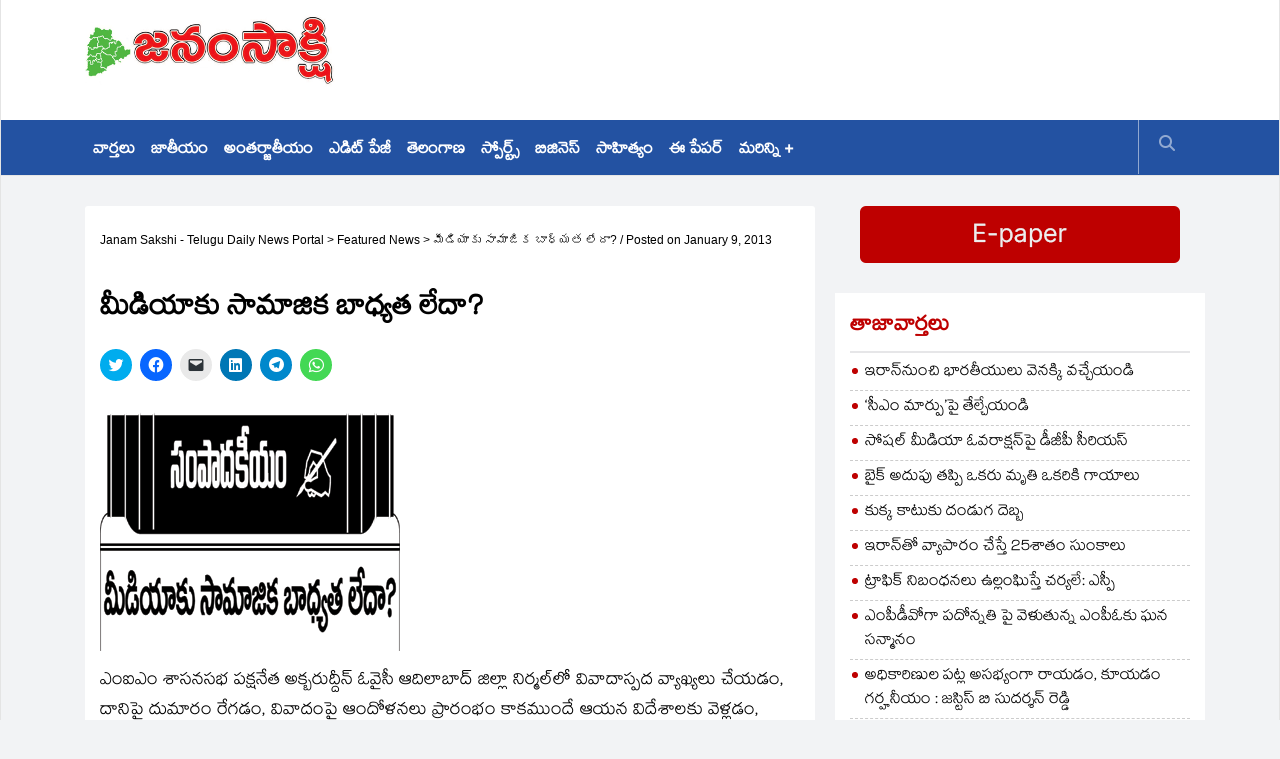

--- FILE ---
content_type: text/html; charset=UTF-8
request_url: https://janamsakshi.org/%E0%B0%AE%E0%B1%80%E0%B0%A1%E0%B0%BF%E0%B0%AF%E0%B0%BE%E0%B0%95%E0%B1%81-%E0%B0%B8%E0%B0%BE%E0%B0%AE%E0%B0%BE%E0%B0%9C%E0%B0%BF%E0%B0%95-%E0%B0%AC%E0%B0%BE%E0%B0%A7%E0%B1%8D%E0%B0%AF%E0%B0%A4
body_size: 16920
content:
<!DOCTYPE html>
<html lang="en-US">
<head><script async src="//pagead2.googlesyndication.com/pagead/js/adsbygoogle.js" type="3b74d0d991774e9019f551dd-text/javascript"></script>
<script type="3b74d0d991774e9019f551dd-text/javascript">
     (adsbygoogle = window.adsbygoogle || []).push({
          google_ad_client: "ca-pub-3767741141340134",
          enable_page_level_ads: true
     });
</script><meta name="robots" content="index, follow">
<meta charset="utf-8" />
    <meta name="viewport" content="width=device-width, initial-scale=1.0" />
<title>
మీడియాకు సామాజిక బాధ్యత లేదా? | Janam Sakshi &#8211; Telugu Daily News Portal</title>
<link rel="profile" href="https://gmpg.org/xfn/11" /><link rel="stylesheet" type="text/css" media="all" href="https://janamsakshi.org/wp-content/themes/janam2023/style.css" charset="utf-8" /><meta http-equiv="Content-Type" content="text/html; charset=windows-1252"/><meta http-equiv="Content-Type" content="text/html; charset=ISO-8859-1"/><link rel="pingback" href="https://janamsakshi.org/xmlrpc.php" /><script type="3b74d0d991774e9019f551dd-text/javascript" language="javascript" src="https://janamsakshi.org/wp-content/themes/janam2023/jquery.js"></script><script type="3b74d0d991774e9019f551dd-text/javascript" language="javascript" src="https://janamsakshi.org/wp-content/themes/janam2023/slides.min.jquery.js"></script><meta name='robots' content='max-image-preview:large' />
<link rel='dns-prefetch' href='//stats.wp.com' />
<link rel="alternate" title="oEmbed (JSON)" type="application/json+oembed" href="https://janamsakshi.org/wp-json/oembed/1.0/embed?url=https%3A%2F%2Fjanamsakshi.org%2F%25e0%25b0%25ae%25e0%25b1%2580%25e0%25b0%25a1%25e0%25b0%25bf%25e0%25b0%25af%25e0%25b0%25be%25e0%25b0%2595%25e0%25b1%2581-%25e0%25b0%25b8%25e0%25b0%25be%25e0%25b0%25ae%25e0%25b0%25be%25e0%25b0%259c%25e0%25b0%25bf%25e0%25b0%2595-%25e0%25b0%25ac%25e0%25b0%25be%25e0%25b0%25a7%25e0%25b1%258d%25e0%25b0%25af%25e0%25b0%25a4" />
<link rel="alternate" title="oEmbed (XML)" type="text/xml+oembed" href="https://janamsakshi.org/wp-json/oembed/1.0/embed?url=https%3A%2F%2Fjanamsakshi.org%2F%25e0%25b0%25ae%25e0%25b1%2580%25e0%25b0%25a1%25e0%25b0%25bf%25e0%25b0%25af%25e0%25b0%25be%25e0%25b0%2595%25e0%25b1%2581-%25e0%25b0%25b8%25e0%25b0%25be%25e0%25b0%25ae%25e0%25b0%25be%25e0%25b0%259c%25e0%25b0%25bf%25e0%25b0%2595-%25e0%25b0%25ac%25e0%25b0%25be%25e0%25b0%25a7%25e0%25b1%258d%25e0%25b0%25af%25e0%25b0%25a4&#038;format=xml" />
<style id='wp-img-auto-sizes-contain-inline-css' type='text/css'>
img:is([sizes=auto i],[sizes^="auto," i]){contain-intrinsic-size:3000px 1500px}
/*# sourceURL=wp-img-auto-sizes-contain-inline-css */
</style>
<link rel='stylesheet' id='jetpack_related-posts-css' href='https://janamsakshi.org/wp-content/plugins/jetpack/modules/related-posts/related-posts.css?ver=20240116' type='text/css' media='all' />
<style id='wp-emoji-styles-inline-css' type='text/css'>

	img.wp-smiley, img.emoji {
		display: inline !important;
		border: none !important;
		box-shadow: none !important;
		height: 1em !important;
		width: 1em !important;
		margin: 0 0.07em !important;
		vertical-align: -0.1em !important;
		background: none !important;
		padding: 0 !important;
	}
/*# sourceURL=wp-emoji-styles-inline-css */
</style>
<style id='wp-block-library-inline-css' type='text/css'>
:root{--wp-block-synced-color:#7a00df;--wp-block-synced-color--rgb:122,0,223;--wp-bound-block-color:var(--wp-block-synced-color);--wp-editor-canvas-background:#ddd;--wp-admin-theme-color:#007cba;--wp-admin-theme-color--rgb:0,124,186;--wp-admin-theme-color-darker-10:#006ba1;--wp-admin-theme-color-darker-10--rgb:0,107,160.5;--wp-admin-theme-color-darker-20:#005a87;--wp-admin-theme-color-darker-20--rgb:0,90,135;--wp-admin-border-width-focus:2px}@media (min-resolution:192dpi){:root{--wp-admin-border-width-focus:1.5px}}.wp-element-button{cursor:pointer}:root .has-very-light-gray-background-color{background-color:#eee}:root .has-very-dark-gray-background-color{background-color:#313131}:root .has-very-light-gray-color{color:#eee}:root .has-very-dark-gray-color{color:#313131}:root .has-vivid-green-cyan-to-vivid-cyan-blue-gradient-background{background:linear-gradient(135deg,#00d084,#0693e3)}:root .has-purple-crush-gradient-background{background:linear-gradient(135deg,#34e2e4,#4721fb 50%,#ab1dfe)}:root .has-hazy-dawn-gradient-background{background:linear-gradient(135deg,#faaca8,#dad0ec)}:root .has-subdued-olive-gradient-background{background:linear-gradient(135deg,#fafae1,#67a671)}:root .has-atomic-cream-gradient-background{background:linear-gradient(135deg,#fdd79a,#004a59)}:root .has-nightshade-gradient-background{background:linear-gradient(135deg,#330968,#31cdcf)}:root .has-midnight-gradient-background{background:linear-gradient(135deg,#020381,#2874fc)}:root{--wp--preset--font-size--normal:16px;--wp--preset--font-size--huge:42px}.has-regular-font-size{font-size:1em}.has-larger-font-size{font-size:2.625em}.has-normal-font-size{font-size:var(--wp--preset--font-size--normal)}.has-huge-font-size{font-size:var(--wp--preset--font-size--huge)}.has-text-align-center{text-align:center}.has-text-align-left{text-align:left}.has-text-align-right{text-align:right}.has-fit-text{white-space:nowrap!important}#end-resizable-editor-section{display:none}.aligncenter{clear:both}.items-justified-left{justify-content:flex-start}.items-justified-center{justify-content:center}.items-justified-right{justify-content:flex-end}.items-justified-space-between{justify-content:space-between}.screen-reader-text{border:0;clip-path:inset(50%);height:1px;margin:-1px;overflow:hidden;padding:0;position:absolute;width:1px;word-wrap:normal!important}.screen-reader-text:focus{background-color:#ddd;clip-path:none;color:#444;display:block;font-size:1em;height:auto;left:5px;line-height:normal;padding:15px 23px 14px;text-decoration:none;top:5px;width:auto;z-index:100000}html :where(.has-border-color){border-style:solid}html :where([style*=border-top-color]){border-top-style:solid}html :where([style*=border-right-color]){border-right-style:solid}html :where([style*=border-bottom-color]){border-bottom-style:solid}html :where([style*=border-left-color]){border-left-style:solid}html :where([style*=border-width]){border-style:solid}html :where([style*=border-top-width]){border-top-style:solid}html :where([style*=border-right-width]){border-right-style:solid}html :where([style*=border-bottom-width]){border-bottom-style:solid}html :where([style*=border-left-width]){border-left-style:solid}html :where(img[class*=wp-image-]){height:auto;max-width:100%}:where(figure){margin:0 0 1em}html :where(.is-position-sticky){--wp-admin--admin-bar--position-offset:var(--wp-admin--admin-bar--height,0px)}@media screen and (max-width:600px){html :where(.is-position-sticky){--wp-admin--admin-bar--position-offset:0px}}

/*# sourceURL=wp-block-library-inline-css */
</style><style id='global-styles-inline-css' type='text/css'>
:root{--wp--preset--aspect-ratio--square: 1;--wp--preset--aspect-ratio--4-3: 4/3;--wp--preset--aspect-ratio--3-4: 3/4;--wp--preset--aspect-ratio--3-2: 3/2;--wp--preset--aspect-ratio--2-3: 2/3;--wp--preset--aspect-ratio--16-9: 16/9;--wp--preset--aspect-ratio--9-16: 9/16;--wp--preset--color--black: #000000;--wp--preset--color--cyan-bluish-gray: #abb8c3;--wp--preset--color--white: #ffffff;--wp--preset--color--pale-pink: #f78da7;--wp--preset--color--vivid-red: #cf2e2e;--wp--preset--color--luminous-vivid-orange: #ff6900;--wp--preset--color--luminous-vivid-amber: #fcb900;--wp--preset--color--light-green-cyan: #7bdcb5;--wp--preset--color--vivid-green-cyan: #00d084;--wp--preset--color--pale-cyan-blue: #8ed1fc;--wp--preset--color--vivid-cyan-blue: #0693e3;--wp--preset--color--vivid-purple: #9b51e0;--wp--preset--gradient--vivid-cyan-blue-to-vivid-purple: linear-gradient(135deg,rgb(6,147,227) 0%,rgb(155,81,224) 100%);--wp--preset--gradient--light-green-cyan-to-vivid-green-cyan: linear-gradient(135deg,rgb(122,220,180) 0%,rgb(0,208,130) 100%);--wp--preset--gradient--luminous-vivid-amber-to-luminous-vivid-orange: linear-gradient(135deg,rgb(252,185,0) 0%,rgb(255,105,0) 100%);--wp--preset--gradient--luminous-vivid-orange-to-vivid-red: linear-gradient(135deg,rgb(255,105,0) 0%,rgb(207,46,46) 100%);--wp--preset--gradient--very-light-gray-to-cyan-bluish-gray: linear-gradient(135deg,rgb(238,238,238) 0%,rgb(169,184,195) 100%);--wp--preset--gradient--cool-to-warm-spectrum: linear-gradient(135deg,rgb(74,234,220) 0%,rgb(151,120,209) 20%,rgb(207,42,186) 40%,rgb(238,44,130) 60%,rgb(251,105,98) 80%,rgb(254,248,76) 100%);--wp--preset--gradient--blush-light-purple: linear-gradient(135deg,rgb(255,206,236) 0%,rgb(152,150,240) 100%);--wp--preset--gradient--blush-bordeaux: linear-gradient(135deg,rgb(254,205,165) 0%,rgb(254,45,45) 50%,rgb(107,0,62) 100%);--wp--preset--gradient--luminous-dusk: linear-gradient(135deg,rgb(255,203,112) 0%,rgb(199,81,192) 50%,rgb(65,88,208) 100%);--wp--preset--gradient--pale-ocean: linear-gradient(135deg,rgb(255,245,203) 0%,rgb(182,227,212) 50%,rgb(51,167,181) 100%);--wp--preset--gradient--electric-grass: linear-gradient(135deg,rgb(202,248,128) 0%,rgb(113,206,126) 100%);--wp--preset--gradient--midnight: linear-gradient(135deg,rgb(2,3,129) 0%,rgb(40,116,252) 100%);--wp--preset--font-size--small: 13px;--wp--preset--font-size--medium: 20px;--wp--preset--font-size--large: 36px;--wp--preset--font-size--x-large: 42px;--wp--preset--spacing--20: 0.44rem;--wp--preset--spacing--30: 0.67rem;--wp--preset--spacing--40: 1rem;--wp--preset--spacing--50: 1.5rem;--wp--preset--spacing--60: 2.25rem;--wp--preset--spacing--70: 3.38rem;--wp--preset--spacing--80: 5.06rem;--wp--preset--shadow--natural: 6px 6px 9px rgba(0, 0, 0, 0.2);--wp--preset--shadow--deep: 12px 12px 50px rgba(0, 0, 0, 0.4);--wp--preset--shadow--sharp: 6px 6px 0px rgba(0, 0, 0, 0.2);--wp--preset--shadow--outlined: 6px 6px 0px -3px rgb(255, 255, 255), 6px 6px rgb(0, 0, 0);--wp--preset--shadow--crisp: 6px 6px 0px rgb(0, 0, 0);}:where(.is-layout-flex){gap: 0.5em;}:where(.is-layout-grid){gap: 0.5em;}body .is-layout-flex{display: flex;}.is-layout-flex{flex-wrap: wrap;align-items: center;}.is-layout-flex > :is(*, div){margin: 0;}body .is-layout-grid{display: grid;}.is-layout-grid > :is(*, div){margin: 0;}:where(.wp-block-columns.is-layout-flex){gap: 2em;}:where(.wp-block-columns.is-layout-grid){gap: 2em;}:where(.wp-block-post-template.is-layout-flex){gap: 1.25em;}:where(.wp-block-post-template.is-layout-grid){gap: 1.25em;}.has-black-color{color: var(--wp--preset--color--black) !important;}.has-cyan-bluish-gray-color{color: var(--wp--preset--color--cyan-bluish-gray) !important;}.has-white-color{color: var(--wp--preset--color--white) !important;}.has-pale-pink-color{color: var(--wp--preset--color--pale-pink) !important;}.has-vivid-red-color{color: var(--wp--preset--color--vivid-red) !important;}.has-luminous-vivid-orange-color{color: var(--wp--preset--color--luminous-vivid-orange) !important;}.has-luminous-vivid-amber-color{color: var(--wp--preset--color--luminous-vivid-amber) !important;}.has-light-green-cyan-color{color: var(--wp--preset--color--light-green-cyan) !important;}.has-vivid-green-cyan-color{color: var(--wp--preset--color--vivid-green-cyan) !important;}.has-pale-cyan-blue-color{color: var(--wp--preset--color--pale-cyan-blue) !important;}.has-vivid-cyan-blue-color{color: var(--wp--preset--color--vivid-cyan-blue) !important;}.has-vivid-purple-color{color: var(--wp--preset--color--vivid-purple) !important;}.has-black-background-color{background-color: var(--wp--preset--color--black) !important;}.has-cyan-bluish-gray-background-color{background-color: var(--wp--preset--color--cyan-bluish-gray) !important;}.has-white-background-color{background-color: var(--wp--preset--color--white) !important;}.has-pale-pink-background-color{background-color: var(--wp--preset--color--pale-pink) !important;}.has-vivid-red-background-color{background-color: var(--wp--preset--color--vivid-red) !important;}.has-luminous-vivid-orange-background-color{background-color: var(--wp--preset--color--luminous-vivid-orange) !important;}.has-luminous-vivid-amber-background-color{background-color: var(--wp--preset--color--luminous-vivid-amber) !important;}.has-light-green-cyan-background-color{background-color: var(--wp--preset--color--light-green-cyan) !important;}.has-vivid-green-cyan-background-color{background-color: var(--wp--preset--color--vivid-green-cyan) !important;}.has-pale-cyan-blue-background-color{background-color: var(--wp--preset--color--pale-cyan-blue) !important;}.has-vivid-cyan-blue-background-color{background-color: var(--wp--preset--color--vivid-cyan-blue) !important;}.has-vivid-purple-background-color{background-color: var(--wp--preset--color--vivid-purple) !important;}.has-black-border-color{border-color: var(--wp--preset--color--black) !important;}.has-cyan-bluish-gray-border-color{border-color: var(--wp--preset--color--cyan-bluish-gray) !important;}.has-white-border-color{border-color: var(--wp--preset--color--white) !important;}.has-pale-pink-border-color{border-color: var(--wp--preset--color--pale-pink) !important;}.has-vivid-red-border-color{border-color: var(--wp--preset--color--vivid-red) !important;}.has-luminous-vivid-orange-border-color{border-color: var(--wp--preset--color--luminous-vivid-orange) !important;}.has-luminous-vivid-amber-border-color{border-color: var(--wp--preset--color--luminous-vivid-amber) !important;}.has-light-green-cyan-border-color{border-color: var(--wp--preset--color--light-green-cyan) !important;}.has-vivid-green-cyan-border-color{border-color: var(--wp--preset--color--vivid-green-cyan) !important;}.has-pale-cyan-blue-border-color{border-color: var(--wp--preset--color--pale-cyan-blue) !important;}.has-vivid-cyan-blue-border-color{border-color: var(--wp--preset--color--vivid-cyan-blue) !important;}.has-vivid-purple-border-color{border-color: var(--wp--preset--color--vivid-purple) !important;}.has-vivid-cyan-blue-to-vivid-purple-gradient-background{background: var(--wp--preset--gradient--vivid-cyan-blue-to-vivid-purple) !important;}.has-light-green-cyan-to-vivid-green-cyan-gradient-background{background: var(--wp--preset--gradient--light-green-cyan-to-vivid-green-cyan) !important;}.has-luminous-vivid-amber-to-luminous-vivid-orange-gradient-background{background: var(--wp--preset--gradient--luminous-vivid-amber-to-luminous-vivid-orange) !important;}.has-luminous-vivid-orange-to-vivid-red-gradient-background{background: var(--wp--preset--gradient--luminous-vivid-orange-to-vivid-red) !important;}.has-very-light-gray-to-cyan-bluish-gray-gradient-background{background: var(--wp--preset--gradient--very-light-gray-to-cyan-bluish-gray) !important;}.has-cool-to-warm-spectrum-gradient-background{background: var(--wp--preset--gradient--cool-to-warm-spectrum) !important;}.has-blush-light-purple-gradient-background{background: var(--wp--preset--gradient--blush-light-purple) !important;}.has-blush-bordeaux-gradient-background{background: var(--wp--preset--gradient--blush-bordeaux) !important;}.has-luminous-dusk-gradient-background{background: var(--wp--preset--gradient--luminous-dusk) !important;}.has-pale-ocean-gradient-background{background: var(--wp--preset--gradient--pale-ocean) !important;}.has-electric-grass-gradient-background{background: var(--wp--preset--gradient--electric-grass) !important;}.has-midnight-gradient-background{background: var(--wp--preset--gradient--midnight) !important;}.has-small-font-size{font-size: var(--wp--preset--font-size--small) !important;}.has-medium-font-size{font-size: var(--wp--preset--font-size--medium) !important;}.has-large-font-size{font-size: var(--wp--preset--font-size--large) !important;}.has-x-large-font-size{font-size: var(--wp--preset--font-size--x-large) !important;}
/*# sourceURL=global-styles-inline-css */
</style>

<style id='classic-theme-styles-inline-css' type='text/css'>
/*! This file is auto-generated */
.wp-block-button__link{color:#fff;background-color:#32373c;border-radius:9999px;box-shadow:none;text-decoration:none;padding:calc(.667em + 2px) calc(1.333em + 2px);font-size:1.125em}.wp-block-file__button{background:#32373c;color:#fff;text-decoration:none}
/*# sourceURL=/wp-includes/css/classic-themes.min.css */
</style>
<link rel='stylesheet' id='contact-form-7-css' href='https://janamsakshi.org/wp-content/plugins/contact-form-7/includes/css/styles.css?ver=5.8' type='text/css' media='all' />
<link rel='stylesheet' id='sharedaddy-css' href='https://janamsakshi.org/wp-content/plugins/jetpack/modules/sharedaddy/sharing.css?ver=13.9.1' type='text/css' media='all' />
<link rel='stylesheet' id='social-logos-css' href='https://janamsakshi.org/wp-content/plugins/jetpack/_inc/social-logos/social-logos.min.css?ver=13.9.1' type='text/css' media='all' />
<script type="3b74d0d991774e9019f551dd-text/javascript" id="jetpack_related-posts-js-extra">
/* <![CDATA[ */
var related_posts_js_options = {"post_heading":"h4"};
//# sourceURL=jetpack_related-posts-js-extra
/* ]]> */
</script>
<script type="3b74d0d991774e9019f551dd-text/javascript" src="https://janamsakshi.org/wp-content/plugins/jetpack/_inc/build/related-posts/related-posts.min.js?ver=20240116" id="jetpack_related-posts-js"></script>
<link rel="https://api.w.org/" href="https://janamsakshi.org/wp-json/" /><link rel="alternate" title="JSON" type="application/json" href="https://janamsakshi.org/wp-json/wp/v2/posts/45616" /><link rel="canonical" href="https://janamsakshi.org/%e0%b0%ae%e0%b1%80%e0%b0%a1%e0%b0%bf%e0%b0%af%e0%b0%be%e0%b0%95%e0%b1%81-%e0%b0%b8%e0%b0%be%e0%b0%ae%e0%b0%be%e0%b0%9c%e0%b0%bf%e0%b0%95-%e0%b0%ac%e0%b0%be%e0%b0%a7%e0%b1%8d%e0%b0%af%e0%b0%a4" />
	<style>img#wpstats{display:none}</style>
		<meta name="description" content="ఎంఐఎం శాసనసభ పక్షనేత అక్బరుద్దీన్‌ ఓవైసీ ఆదిలాబాద్‌ జిల్లా నిర్మల్‌లో వివాదాస్పద వ్యాఖ్యలు చేయడం, దానిపై దుమారం రేగడం, వివాదంపై ఆందోళనలు ప్రారంభం కాకముందే ఆయన విదేశాలకు వెళ్లడం, లండన్‌ నుంచి శంషాబాద్‌ అంతర్జాతీయ విమానాశ్రయానికి చేరుకోవడం ఇలా వివిధ ఘట్టాలను వివిధ స్థాయిల్లో చూపిన మీడియా చాలా సందర్భాల్లో స్వీయ విచక్షణను కోల్పోయింది. హైదరాబాద్‌కు చేరుకున్న ఆయన అరెస్టుపై పుంఖానుపుంఖాలుగా వార్తలు ప్రచురించింది, ప్రసారం చేసింది. ఆది, సోమ, మంగళవారాల్లో మీడియా వ్యవహరించిన తీరును చూస్తే&hellip;" />

<!-- Jetpack Open Graph Tags -->
<meta property="og:type" content="article" />
<meta property="og:title" content="మీడియాకు సామాజిక బాధ్యత లేదా?" />
<meta property="og:url" content="https://janamsakshi.org/%e0%b0%ae%e0%b1%80%e0%b0%a1%e0%b0%bf%e0%b0%af%e0%b0%be%e0%b0%95%e0%b1%81-%e0%b0%b8%e0%b0%be%e0%b0%ae%e0%b0%be%e0%b0%9c%e0%b0%bf%e0%b0%95-%e0%b0%ac%e0%b0%be%e0%b0%a7%e0%b1%8d%e0%b0%af%e0%b0%a4" />
<meta property="og:description" content="ఎంఐఎం శాసనసభ పక్షనేత అక్బరుద్దీన్‌ ఓవైసీ ఆదిలాబాద్‌ జిల్లా నిర్మల్‌లో వివాదాస్పద వ్యాఖ్యలు చేయడం, దానిపై దుమారం రేగడం, వివాదంపై ఆందోళనలు ప్రారంభం కాకముందే ఆయన విదేశాలకు వెళ్లడం, లండన్‌ నుంచి శంషాబా…" />
<meta property="article:published_time" content="2013-01-08T22:31:42+00:00" />
<meta property="article:modified_time" content="2013-01-08T22:31:42+00:00" />
<meta property="og:site_name" content="Janam Sakshi - Telugu Daily News Portal" />
<meta property="og:image" content="https://janamsakshi.org/imgs/2013/01/Untitled-11.gif" />
<meta property="og:image:width" content="300" />
<meta property="og:image:height" content="240" />
<meta property="og:image:alt" content="" />
<meta property="og:locale" content="en_US" />
<meta name="twitter:text:title" content="మీడియాకు సామాజిక బాధ్యత లేదా?" />
<meta name="twitter:image" content="https://janamsakshi.org/imgs/2013/01/Untitled-11.gif?w=640" />
<meta name="twitter:card" content="summary_large_image" />

<!-- End Jetpack Open Graph Tags -->
<script type="3b74d0d991774e9019f551dd-text/JavaScript"><!--
function MM_jumpMenu(targ,selObj,restore){ //v3.0
  eval(targ+".location='"+selObj.options[selObj.selectedIndex].value+"'");
  if (restore) selObj.selectedIndex=0;
}
//-->
</script>
<link href="https://janamsakshi.org/wp-content/themes/janam2023/css/bootstrap.min.css" rel="stylesheet" />
    <link
      rel="stylesheet"
      href="https://cdnjs.cloudflare.com/ajax/libs/font-awesome/6.2.1/css/all.min.css"
    />
    <link href="https://janamsakshi.org/wp-content/themes/janam2023/css/magnific-popup.css" rel="stylesheet" />
    <link href="https://janamsakshi.org/wp-content/themes/janam2023/css/owl.carousel.css" rel="stylesheet" />
    <link href="https://janamsakshi.org/wp-content/themes/janam2023/css/subscribe-better.css" rel="stylesheet" />
    <link href="https://janamsakshi.org/wp-content/themes/janam2023/css/main.css?v6" rel="stylesheet" />
    
    <link href="https://janamsakshi.org/wp-content/themes/janam2023/css/responsive.css?v1.3" rel="stylesheet" />

    <link href="https://fonts.googleapis.com/css?family=Signika+Negative:400,300,600,700" rel="stylesheet" type="text/css"
    />
    <style>
      .desktop{ display:block}
      .mobile{display:none}
      @media (max-width:768px){
        .desktop{ display:none}
      .mobile{display:block}
      }
      </style>
</head><body class="wp-singular post-template-default single single-post postid-45616 single-format-standard wp-theme-janam2023">
<div id="main-wrapper" class="homepage">
      <header id="navigation">
        <div class="navbar navbar-expand-lg" role="banner">
          <div class="container">
            <a class="secondary-logo" href="https://janamsakshi.org">
              <img
                class="img-fluid"
                src="https://janamsakshi.org/wp-content/themes/janam2023/img/janam_sakshi_logo.gif"
                alt="logo"
              />
            </a>
          </div>
          <div class="topbar">
            <div class="container">
              <div id="topbar" class="navbar-header">
                <a class="navbar-brand" href="https://janamsakshi.org">
                  <img
                    class="main-logo img-fluid"
                    src="https://janamsakshi.org/wp-content/themes/janam2023/img/janam_sakshi_logo.gif"
                    alt="logo"
                  />
                </a>
                <div id="topbar-right">
                  <div class="widget">
                    <div class="add noBefore" style="margin-top: 10px">
                    <script async src="//pagead2.googlesyndication.com/pagead/js/adsbygoogle.js" type="3b74d0d991774e9019f551dd-text/javascript"></script>
<!-- EXE 728x90 -->
<ins class="adsbygoogle"
     style="display:inline-block;width:728px;height:90px"
     data-ad-client="ca-pub-3767741141340134"
     data-ad-slot="8415303169"></ins>
<script type="3b74d0d991774e9019f551dd-text/javascript">
(adsbygoogle = window.adsbygoogle || []).push({});
</script>
                    </div>
                  </div>
                </div>
              </div>
            </div>
          </div>
          <div id="navBg">
            <div id="menubar" class="container">
              <button
                class="navbar-toggler"
                type="button"
                data-toggle="collapse"
                data-target="#mainmenu"
                aria-controls="mainmenu"
                aria-expanded="false"
                aria-label="Toggle navigation"
              >
                <span class="navbar-toggler-icon"
                  ><i class="fa fa-align-justify"></i
                ></span>
              </button>
              <a class="navbar-brand d-lg-none" href="https://janamsakshi.org">
                <img
                  class="main-logo img-fluid"
                  src="https://janamsakshi.org/wp-content/themes/janam2023/img/janam_sakshi_logo.gif"
                  alt="logo"
                />
              </a>
              <nav id="mainmenu" class="navbar-left collapse navbar-collapse">
                <ul class="nav navbar-nav">
                  <li><a href="https://janamsakshi.org/category/%e0%b0%b5%e0%b0%be%e0%b0%b0%e0%b1%8d%e0%b0%a4%e0%b0%b2%e0%b1%81">వార్తలు</a></li>
                  <li><a href="https://janamsakshi.org/category/%e0%b0%b5%e0%b0%be%e0%b0%b0%e0%b1%8d%e0%b0%a4%e0%b0%b2%e0%b1%81/%e0%b0%9c%e0%b0%be%e0%b0%a4%e0%b1%80%e0%b0%af%e0%b0%82">జాతీయం</a></li>
                  <li><a href="https://janamsakshi.org/category/%e0%b0%b5%e0%b0%be%e0%b0%b0%e0%b1%8d%e0%b0%a4%e0%b0%b2%e0%b1%81/%e0%b0%85%e0%b0%82%e0%b0%a4%e0%b0%b0%e0%b1%8d%e0%b0%9c%e0%b0%be%e0%b0%a4%e0%b1%80%e0%b0%af%e0%b0%82">అంతర్జాతీయం</a></li>
                  <li><a href="https://janamsakshi.org/category/%e0%b0%8e%e0%b0%a1%e0%b0%bf%e0%b0%9f%e0%b1%8d-%e0%b0%aa%e0%b1%87%e0%b0%9c%e0%b1%80">ఎడిట్ పేజీ</a></li>
                  <li><a href="https://janamsakshi.org/category/%e0%b0%a4%e0%b1%86%e0%b0%b2%e0%b0%82%e0%b0%97%e0%b0%be%e0%b0%a3">తెలంగాణ</a></li>

                  <li><a href="https://janamsakshi.org/category/%e0%b0%b8%e0%b1%8d%e0%b0%aa%e0%b1%8a%e0%b0%b0%e0%b1%8d%e0%b0%9f%e0%b1%8d%e0%b0%b8%e0%b1%8d">స్పోర్ట్స్</a></li>
                  <li><a href="https://janamsakshi.org/category/%e0%b0%ac%e0%b0%bf%e0%b0%9c%e0%b0%bf%e0%b0%a8%e0%b1%86%e0%b0%b8%e0%b1%8d">బిజినెస్</a></li>
                  <li><a href="https://janamsakshi.org/category/%e0%b0%b8%e0%b0%be%e0%b0%b9%e0%b0%bf%e0%b0%a4%e0%b1%8d%e0%b0%af%e0%b0%82">సాహిత్యం</a></li>

                  <li><a href="https://epaper.janamsakshi.org/">ఈ పేపర్</a></li>
                  <li class="more dropdown">
                    <a
                      href="javascript:void(0);"
                      class="dropdown-toggle"
                      data-toggle="dropdown"
                      >మరిన్ని +</a
                    >
                    <ul class="dropdown-menu">
                      <li><a href="https://janamsakshi.org/category/%e0%b0%97%e0%b1%8d%e0%b0%af%e0%b0%be%e0%b0%b2%e0%b1%87%e0%b0%b0%e0%b1%80">గ్యాలరీ</a></li>
                      <li><a href="https://janamsakshi.org/category/%e0%b0%b5%e0%b1%80%e0%b0%a1%e0%b1%80%e0%b0%af%e0%b1%8a%e0%b0%b8%e0%b1%8d">వీడియోస్</a></li>
                      <li><a href="https://janamsakshi.org/category/%e0%b0%b8%e0%b1%80%e0%b0%ae%e0%b0%be%e0%b0%82%e0%b0%a7%e0%b1%8d%e0%b0%b0">సీమాంధ్ర</a></li>
                    </ul>
                  </li>
                </ul>
              </nav>
              <div class="searchNlogin">
                <ul>
                  <li class="search-icon"><i class="fa fa-search"></i></li>
                </ul>
                <div class="search">
                  <form role="form">
                    <input
                      type="text"
                      class="search-form"
                      autocomplete="off"
                      placeholder="Type & Press Enter"
                    />
                  </form>
                </div>
              </div>
            </div>
          </div>
          <!-- menu bar-->
        </div>
      </header><!-- Header Div End --> <div class="container">
        <div class="row">
          <div class="col-md-8">
            
	<div id="site-content" class="site-content">
              <div class="row">
                <div class="col">
                  <div class="left-content">
                  <!-- <div style="margin-bottom:20px;margin-top:30px;text-align:center" class="mobile">
      <a href="https://youtu.be/zaoSi7Xt2Gg">
                <img
                  class="img-fluid"
                  src="https://janamsakshi.org/wp-content/uploads/ads/ts-mahanagaram.jpg"
                  alt="Telangana"
                />
              </a>
    </div> -->
                    <div class="details-news">
                      <div class="post">
                        
                        <div class="post-content">
						<div class="entry-meta eng">
                            <ul class="list-inline" style="display:none">
                              <li class="posted-by">
                                <i class="fa fa-user"></i> by
                                <a href="#">Owen Williams</a>
                              </li>
                              <li class="publish-date">
                                <a href="#"
                                  ><i class="fa fa-clock-o"></i> June 13, 2023
                                </a>
                              </li>
                              <li class="views">
                                <a href="#"><i class="fa fa-eye"></i>15k</a>
                              </li>
                              <li class="loves">
                                <a href="#"><i class="fa fa-heart-o"></i>278</a>
                              </li>
                              <li class="comments">
                                <i class="fa fa-comment-o"></i
                                ><a href="#">189</a>
                              </li>
                            </ul>
                            <div class="page-breadcrumbs">
			<!-- Breadcrumb NavXT 7.2.0 -->
<span property="itemListElement" typeof="ListItem"><a property="item" typeof="WebPage" title="Go to Janam Sakshi - Telugu Daily News Portal." href="https://janamsakshi.org" class="home" ><span property="name">Janam Sakshi - Telugu Daily News Portal</span></a><meta property="position" content="1"></span> &gt; <span property="itemListElement" typeof="ListItem"><a property="item" typeof="WebPage" title="Go to the Featured News Category archives." href="https://janamsakshi.org/category/featured-news" class="taxonomy category" ><span property="name">Featured News</span></a><meta property="position" content="2"></span> &gt; <span property="itemListElement" typeof="ListItem"><span property="name" class="post post-post current-item">మీడియాకు సామాజిక బాధ్యత లేదా?</span><meta property="url" content="https://janamsakshi.org/%e0%b0%ae%e0%b1%80%e0%b0%a1%e0%b0%bf%e0%b0%af%e0%b0%be%e0%b0%95%e0%b1%81-%e0%b0%b8%e0%b0%be%e0%b0%ae%e0%b0%be%e0%b0%9c%e0%b0%bf%e0%b0%95-%e0%b0%ac%e0%b0%be%e0%b0%a7%e0%b1%8d%e0%b0%af%e0%b0%a4"><meta property="position" content="3"></span>    / <span class="meta-prep meta-prep-author">Posted on</span> <a href="https://janamsakshi.org/%e0%b0%ae%e0%b1%80%e0%b0%a1%e0%b0%bf%e0%b0%af%e0%b0%be%e0%b0%95%e0%b1%81-%e0%b0%b8%e0%b0%be%e0%b0%ae%e0%b0%be%e0%b0%9c%e0%b0%bf%e0%b0%95-%e0%b0%ac%e0%b0%be%e0%b0%a7%e0%b1%8d%e0%b0%af%e0%b0%a4" title="04:01" rel="bookmark"><span class="entry-date">January 9, 2013</span></a>	</div>
                          </div>
						  


			


				



				<div id="post-45616" class="post-45616 post type-post status-publish format-standard has-post-thumbnail hentry category-featured-news category-3 tag-25687">
<div class="entry-meta">

						

					</div><!-- .entry-meta -->
					<h1 class="entry-title test">మీడియాకు సామాజిక బాధ్యత లేదా?</h1>
          <div class="sharedaddy sd-sharing-enabled"><div class="robots-nocontent sd-block sd-social sd-social-icon sd-sharing"><div class="sd-content"><ul><li class="share-twitter"><a rel="nofollow noopener noreferrer" data-shared="sharing-twitter-45616" class="share-twitter sd-button share-icon no-text" href="https://janamsakshi.org/%e0%b0%ae%e0%b1%80%e0%b0%a1%e0%b0%bf%e0%b0%af%e0%b0%be%e0%b0%95%e0%b1%81-%e0%b0%b8%e0%b0%be%e0%b0%ae%e0%b0%be%e0%b0%9c%e0%b0%bf%e0%b0%95-%e0%b0%ac%e0%b0%be%e0%b0%a7%e0%b1%8d%e0%b0%af%e0%b0%a4?share=twitter" target="_blank" title="Click to share on Twitter" ><span></span><span class="sharing-screen-reader-text">Click to share on Twitter (Opens in new window)</span></a></li><li class="share-facebook"><a rel="nofollow noopener noreferrer" data-shared="sharing-facebook-45616" class="share-facebook sd-button share-icon no-text" href="https://janamsakshi.org/%e0%b0%ae%e0%b1%80%e0%b0%a1%e0%b0%bf%e0%b0%af%e0%b0%be%e0%b0%95%e0%b1%81-%e0%b0%b8%e0%b0%be%e0%b0%ae%e0%b0%be%e0%b0%9c%e0%b0%bf%e0%b0%95-%e0%b0%ac%e0%b0%be%e0%b0%a7%e0%b1%8d%e0%b0%af%e0%b0%a4?share=facebook" target="_blank" title="Click to share on Facebook" ><span></span><span class="sharing-screen-reader-text">Click to share on Facebook (Opens in new window)</span></a></li><li class="share-email"><a rel="nofollow noopener noreferrer" data-shared="" class="share-email sd-button share-icon no-text" href="/cdn-cgi/l/email-protection#[base64]" target="_blank" title="Click to email a link to a friend" data-email-share-error-title="Do you have email set up?" data-email-share-error-text="If you&#039;re having problems sharing via email, you might not have email set up for your browser. You may need to create a new email yourself." data-email-share-nonce="33eadc6a6e" data-email-share-track-url="https://janamsakshi.org/%e0%b0%ae%e0%b1%80%e0%b0%a1%e0%b0%bf%e0%b0%af%e0%b0%be%e0%b0%95%e0%b1%81-%e0%b0%b8%e0%b0%be%e0%b0%ae%e0%b0%be%e0%b0%9c%e0%b0%bf%e0%b0%95-%e0%b0%ac%e0%b0%be%e0%b0%a7%e0%b1%8d%e0%b0%af%e0%b0%a4?share=email"><span></span><span class="sharing-screen-reader-text">Click to email a link to a friend (Opens in new window)</span></a></li><li class="share-linkedin"><a rel="nofollow noopener noreferrer" data-shared="sharing-linkedin-45616" class="share-linkedin sd-button share-icon no-text" href="https://janamsakshi.org/%e0%b0%ae%e0%b1%80%e0%b0%a1%e0%b0%bf%e0%b0%af%e0%b0%be%e0%b0%95%e0%b1%81-%e0%b0%b8%e0%b0%be%e0%b0%ae%e0%b0%be%e0%b0%9c%e0%b0%bf%e0%b0%95-%e0%b0%ac%e0%b0%be%e0%b0%a7%e0%b1%8d%e0%b0%af%e0%b0%a4?share=linkedin" target="_blank" title="Click to share on LinkedIn" ><span></span><span class="sharing-screen-reader-text">Click to share on LinkedIn (Opens in new window)</span></a></li><li class="share-telegram"><a rel="nofollow noopener noreferrer" data-shared="" class="share-telegram sd-button share-icon no-text" href="https://janamsakshi.org/%e0%b0%ae%e0%b1%80%e0%b0%a1%e0%b0%bf%e0%b0%af%e0%b0%be%e0%b0%95%e0%b1%81-%e0%b0%b8%e0%b0%be%e0%b0%ae%e0%b0%be%e0%b0%9c%e0%b0%bf%e0%b0%95-%e0%b0%ac%e0%b0%be%e0%b0%a7%e0%b1%8d%e0%b0%af%e0%b0%a4?share=telegram" target="_blank" title="Click to share on Telegram" ><span></span><span class="sharing-screen-reader-text">Click to share on Telegram (Opens in new window)</span></a></li><li class="share-jetpack-whatsapp"><a rel="nofollow noopener noreferrer" data-shared="" class="share-jetpack-whatsapp sd-button share-icon no-text" href="https://janamsakshi.org/%e0%b0%ae%e0%b1%80%e0%b0%a1%e0%b0%bf%e0%b0%af%e0%b0%be%e0%b0%95%e0%b1%81-%e0%b0%b8%e0%b0%be%e0%b0%ae%e0%b0%be%e0%b0%9c%e0%b0%bf%e0%b0%95-%e0%b0%ac%e0%b0%be%e0%b0%a7%e0%b1%8d%e0%b0%af%e0%b0%a4?share=jetpack-whatsapp" target="_blank" title="Click to share on WhatsApp" ><span></span><span class="sharing-screen-reader-text">Click to share on WhatsApp (Opens in new window)</span></a></li><li class="share-end"></li></ul></div></div></div>

					



					<div class="entry-content">

						<p><a href="https://JanamSakshi.org/imgs/2013/01/Untitled-11.gif"><img loading="lazy" decoding="async" class="alignnone size-full wp-image-45617" title="Untitled-1" src="https://JanamSakshi.org/imgs/2013/01/Untitled-11.gif" alt="" width="300" height="240" /></a></p>
<p>ఎంఐఎం శాసనసభ పక్షనేత అక్బరుద్దీన్‌ ఓవైసీ ఆదిలాబాద్‌ జిల్లా నిర్మల్‌లో వివాదాస్పద వ్యాఖ్యలు చేయడం, దానిపై దుమారం రేగడం, వివాదంపై ఆందోళనలు ప్రారంభం కాకముందే ఆయన విదేశాలకు వెళ్లడం, లండన్‌ నుంచి శంషాబాద్‌ అంతర్జాతీయ విమానాశ్రయానికి చేరుకోవడం ఇలా వివిధ ఘట్టాలను వివిధ స్థాయిల్లో చూపిన మీడియా చాలా సందర్భాల్లో స్వీయ విచక్షణను కోల్పోయింది. హైదరాబాద్‌కు చేరుకున్న ఆయన అరెస్టుపై పుంఖానుపుంఖాలుగా వార్తలు ప్రచురించింది, ప్రసారం చేసింది. ఆది, సోమ, మంగళవారాల్లో మీడియా వ్యవహరించిన తీరును చూస్తే అందరికీ ఆశ్చర్యం కలుగుతోంది. &#8216;ప్రజాహితమే పత్రికారచన లక్ష్యం కావాలని&#8217; మహాత్మాగాంధీ అన్నారు. ఉద్రిక్తతలను రెచ్చగొట్టేలా వ్యాఖ్యలు, వార్తలు ప్రసారం చేయొద్దని, ప్రచురించవద్దని ప్రతి మీడియా హౌస్‌, జర్నలిజం కళాశాలల ప్రారంభ తరగతుల్లోనే బోధిస్తారు. ఇటీవల మీడియా చానెళ్లు కుప్పలు తెప్పలుగా పుట్టుకు వస్తుండటంతో మీడియాలో పోటీ కూడా పెరిగిపోయింది. ఎంతసేపు ఎవరు ముందు బ్రేకింగ్‌ పెట్టారు.. ఎవరు ఫస్ట్‌ విజువల్స్‌ ప్రసారం చేశారు అనే ఆధిపత్య ధోరణే తప్ప ఈక్రమంలో పాత్రికేయ విలువలు పాటిస్తున్నామా? అని ఎవరూ పట్టించుకోలేదు. అక్బరుద్దీన్‌ చేసిన వ్యాఖ్యలపై మరో వర్గానికి చెందిన రాజకీయ పార్టీ పెద్ద ఎత్తున నిరసలు తెలుపుతూ దీనిని రాజకీయంగా ఉపయోగించుకోవాలని ప్రయత్నిస్తోంది. మరోవైపు మీడియా అక్బర్‌ అరెస్టు ఇప్పుడా.. రేపా.. అంటూ సొంత వ్యాఖ్యానాలు చేసుకుంటూ పోతుంది. హైదరాబాద్‌ నగరంలోని పాతబస్తీకి చెందిన ఎంఐఎం పార్టీ సమస్త ముస్లింల ప్రతినిధిగా మారాలనే క్రమంలో ఆ వర్గం వారిలో అనవసర భయాందోళనలు చొప్పించి తామే రక్షించే శక్తిగా చెప్పుకోవాలని ప్రయత్నిస్తోంది. ఈక్రమంలోనే అక్బర్‌ నిర్మల్‌లో వివాదాస్పద వ్యాఖ్యలు చేశారు. వాటిని కూడా మీడియా యథాతదంగా ప్రసారం చేసింది. సమస్త భారతీయులు అక్బరుద్దీన్‌ వ్యాఖ్యలను ఖండించారు. అతివాద పార్టీకి చెందిన అక్బరుద్దీన్‌ది మొదటి నుంచి దుందుడుకు స్వభావమే. తస్లిమా నస్రీన్‌ హైదరాబాద్‌కు వచ్చిన సందర్భంగా ఆయన, ఆయన పార్టీ నేతలు వ్యవహరించిన తీరు మనందిరికీ తెలుసు. ఇంత వరకు పాతబస్తీకే పరిమితమైన తమ పార్టీని ముస్లిం ప్రాబల్య ప్రాంతాల్లో విస్తరింపజేయాలనే తలంపుతో ఆయన రాష్ట్రంలోని వివిధ ప్రాంతాల్లో పర్యటిస్తూ పార్టీ శ్రేణుల్లో కొత్త ఉత్సాహం నింపే ప్రయత్నం చేస్తున్నారు. ఈక్రమంలో రెచ్చిపోయి మాట్లాడారు. పర్యావసనాలు, తరువాతి పరిణామాలు తెలియకుండానే ఆయన మాట్లాడారనుకోవడం అవివేకమే. అయినా మీడియా ఆయన వ్యాఖ్యల తర్వాతి పరిణాలపై ఇష్టం వచ్చినట్లుగా వార్తలు అల్లుకుపోయింది. ప్రపంచంలో మరో సమస్యే లేనట్టుగా మీడియా చానెళ్ల డీఎస్‌ఎన్‌జీ వ్యాన్లు అక్బరుద్దీన్‌ నివాసం వద్ద, గాంధీ ఆస్పత్రి వద్ద, పాత బస్తీలో, నిర్మల్‌లో, నిజామాబాద్‌లో, అక్బర్‌ను నిర్మల్‌కు తరలించే మార్గాల్లో పెట్టి ఎప్పటికప్పుడు లైవ్‌ కథనాలు వండి వడ్డించింది. రాష్ట్ర వ్యాప్తంగా ఆయా చానెళ్ల రిపోర్టర్లకు వేరే పనిలేనట్టు అక్బర్‌ వ్యాఖ్యలపై, తదనంతర పరిణామాలపై మరో అడుగు ముందుకేసి పోలీసుల తీరుపై అభిప్రాయాలు సేకరించింది. ఇక్కడ మరో విషయం చెప్పుకోవాలి. ఆ మధ్య కరీంనగర్‌ చిన్న పాటి ఘర్షణ చోటు చేసుకుంది. ఓ ప్రముఖ చానెల్‌ కరీంనగర్‌లో కత్తిపోట్లు అంటూ బ్రేకింగ్‌ ఇచ్చింది. తర్వాత చోటు చేసుకునే పరిణాల గురించి క్షణకాలం కూడా ఆలోచించకుండా వార్తలను జనం ముందుకు వదిలింది. ఇలాంటి పరిణామాలను చూసే మీడియాకు లక్ష్మణ రేఖ ఉండాలంటూ వివిధ వర్గాలు అభిప్రాయ పడుతున్నాయి. ఎవరో నిర్దేశించే లక్ష్మణరేఖకు లోబడి పనిచేయడం మీడియా పత్రికా స్వేచ్ఛకు విఘాతమంటూ గగ్గోలు పెట్టేవారు తాము ప్రసారం చేస్తున్న కథనాలు, వార్తలపై ఒకసారి సమీక్షించుకుంటే ఇలాంటి పరిస్థితి రాదు. లోకమంతటికి నీతులు వళ్లించే మీడియా తాను స్వయంగా నీతిని పాటించకపోవడం దేనికి సంకేతం. మీడియా అన్నింటికీ అతీతం అనే భావనలో ఉందా. సున్నితమైన అంశాలపై కథనాలు ప్రసారం చేసేముందు తర్వాత ఉత్పన్నమయ్యే పరిణామాలు ఆలోచించాలి. స్వయం నియంత్రణ పాటించాలి. ప్రజల్లో శాంతిసామరస్యాలు, సుహృద్భావపూరిత వాతావరణం నెలకొనేలా మీడియా సంస్థలు పాటు పడాలి. ఇది తమ సామాజిక బాధ్యత అని గుర్తించాలి. దీనిని విస్మరిస్తే.. ఎవరేమైపోతే నాకేంటి అనే పెడ ధోరణి ప్రదర్శిస్తే.. తర్వాత జరగబోయే అన్ని పరిణామాలకు బాధ్యత వహించాల్సి ఉంటుంది. ఇది అన్ని మీడియా సంస్థలు గుర్తిస్తే అందరికీ మంచిది.</p>

						
            <div class="sharedaddy sd-sharing-enabled"><div class="robots-nocontent sd-block sd-social sd-social-icon sd-sharing"><div class="sd-content"><ul><li class="share-twitter"><a rel="nofollow noopener noreferrer" data-shared="sharing-twitter-45616" class="share-twitter sd-button share-icon no-text" href="https://janamsakshi.org/%e0%b0%ae%e0%b1%80%e0%b0%a1%e0%b0%bf%e0%b0%af%e0%b0%be%e0%b0%95%e0%b1%81-%e0%b0%b8%e0%b0%be%e0%b0%ae%e0%b0%be%e0%b0%9c%e0%b0%bf%e0%b0%95-%e0%b0%ac%e0%b0%be%e0%b0%a7%e0%b1%8d%e0%b0%af%e0%b0%a4?share=twitter" target="_blank" title="Click to share on Twitter" ><span></span><span class="sharing-screen-reader-text">Click to share on Twitter (Opens in new window)</span></a></li><li class="share-facebook"><a rel="nofollow noopener noreferrer" data-shared="sharing-facebook-45616" class="share-facebook sd-button share-icon no-text" href="https://janamsakshi.org/%e0%b0%ae%e0%b1%80%e0%b0%a1%e0%b0%bf%e0%b0%af%e0%b0%be%e0%b0%95%e0%b1%81-%e0%b0%b8%e0%b0%be%e0%b0%ae%e0%b0%be%e0%b0%9c%e0%b0%bf%e0%b0%95-%e0%b0%ac%e0%b0%be%e0%b0%a7%e0%b1%8d%e0%b0%af%e0%b0%a4?share=facebook" target="_blank" title="Click to share on Facebook" ><span></span><span class="sharing-screen-reader-text">Click to share on Facebook (Opens in new window)</span></a></li><li class="share-email"><a rel="nofollow noopener noreferrer" data-shared="" class="share-email sd-button share-icon no-text" href="/cdn-cgi/l/email-protection#[base64]" target="_blank" title="Click to email a link to a friend" data-email-share-error-title="Do you have email set up?" data-email-share-error-text="If you&#039;re having problems sharing via email, you might not have email set up for your browser. You may need to create a new email yourself." data-email-share-nonce="33eadc6a6e" data-email-share-track-url="https://janamsakshi.org/%e0%b0%ae%e0%b1%80%e0%b0%a1%e0%b0%bf%e0%b0%af%e0%b0%be%e0%b0%95%e0%b1%81-%e0%b0%b8%e0%b0%be%e0%b0%ae%e0%b0%be%e0%b0%9c%e0%b0%bf%e0%b0%95-%e0%b0%ac%e0%b0%be%e0%b0%a7%e0%b1%8d%e0%b0%af%e0%b0%a4?share=email"><span></span><span class="sharing-screen-reader-text">Click to email a link to a friend (Opens in new window)</span></a></li><li class="share-linkedin"><a rel="nofollow noopener noreferrer" data-shared="sharing-linkedin-45616" class="share-linkedin sd-button share-icon no-text" href="https://janamsakshi.org/%e0%b0%ae%e0%b1%80%e0%b0%a1%e0%b0%bf%e0%b0%af%e0%b0%be%e0%b0%95%e0%b1%81-%e0%b0%b8%e0%b0%be%e0%b0%ae%e0%b0%be%e0%b0%9c%e0%b0%bf%e0%b0%95-%e0%b0%ac%e0%b0%be%e0%b0%a7%e0%b1%8d%e0%b0%af%e0%b0%a4?share=linkedin" target="_blank" title="Click to share on LinkedIn" ><span></span><span class="sharing-screen-reader-text">Click to share on LinkedIn (Opens in new window)</span></a></li><li class="share-telegram"><a rel="nofollow noopener noreferrer" data-shared="" class="share-telegram sd-button share-icon no-text" href="https://janamsakshi.org/%e0%b0%ae%e0%b1%80%e0%b0%a1%e0%b0%bf%e0%b0%af%e0%b0%be%e0%b0%95%e0%b1%81-%e0%b0%b8%e0%b0%be%e0%b0%ae%e0%b0%be%e0%b0%9c%e0%b0%bf%e0%b0%95-%e0%b0%ac%e0%b0%be%e0%b0%a7%e0%b1%8d%e0%b0%af%e0%b0%a4?share=telegram" target="_blank" title="Click to share on Telegram" ><span></span><span class="sharing-screen-reader-text">Click to share on Telegram (Opens in new window)</span></a></li><li class="share-jetpack-whatsapp"><a rel="nofollow noopener noreferrer" data-shared="" class="share-jetpack-whatsapp sd-button share-icon no-text" href="https://janamsakshi.org/%e0%b0%ae%e0%b1%80%e0%b0%a1%e0%b0%bf%e0%b0%af%e0%b0%be%e0%b0%95%e0%b1%81-%e0%b0%b8%e0%b0%be%e0%b0%ae%e0%b0%be%e0%b0%9c%e0%b0%bf%e0%b0%95-%e0%b0%ac%e0%b0%be%e0%b0%a7%e0%b1%8d%e0%b0%af%e0%b0%a4?share=jetpack-whatsapp" target="_blank" title="Click to share on WhatsApp" ><span></span><span class="sharing-screen-reader-text">Click to share on WhatsApp (Opens in new window)</span></a></li><li class="share-end"></li></ul></div></div></div>
          </div><!-- .entry-content -->

          <div id='jp-relatedposts' class='jp-relatedposts' >
	<h3 class="jp-relatedposts-headline"><em>Related</em></h3>
</div>




</div>
                        </div>
                      </div>
                    </div>
                  </div>
                </div>
              </div>
            </div>


</div>
		



<div class="col-md-4">
            <div class="section">
            <!-- <div style="margin-bottom:20px;margin-top:30px; text-align:center;" class="desktop" >
      <a href="https://youtu.be/zaoSi7Xt2Gg">
                <img
                  class="img-fluid"
                  src="https://janamsakshi.org/wp-content/uploads/ads/ts-mahanagaram.jpg"
                  alt="Telangana"
                />
              </a>
    </div> -->
    <div style="margin-bottom:20px; margin-top:30px;text-align:center;">
      <a href="https://janamsakshi.org/epaper">
                <img
                  class="img-fluid"
                  src="https://janamsakshi.org/wp-content/themes/janam2023/images/epaper-tab.png?v1.1"
                  alt="epaper"
                />
              </a>
    </div>
              <div class="latest-list">
                <div class="section">
                  <h2 class="section-title latestHead">తాజావార్తలు</h2>

                  <ul class="latestNews">
                    
                              <li><a href="https://janamsakshi.org/%e0%b0%87%e0%b0%b0%e0%b0%be%e0%b0%a8%e0%b1%8d%e0%b0%a8%e0%b1%81%e0%b0%82%e0%b0%9a%e0%b0%bf-%e0%b0%ad%e0%b0%be%e0%b0%b0%e0%b0%a4%e0%b1%80%e0%b0%af%e0%b1%81%e0%b0%b2%e0%b1%81-%e0%b0%b5%e0%b1%86" rel="bookmark" title="Permanent Link to ఇరాన్‌నుంచి భారతీయులు వెనక్కి వచ్చేయండి">
      
      ఇరాన్‌నుంచి భారతీయులు వెనక్కి వచ్చేయండి        </a></li>
            <li><a href="https://janamsakshi.org/%e0%b0%b8%e0%b1%80%e0%b0%8e%e0%b0%82-%e0%b0%ae%e0%b0%be%e0%b0%b0%e0%b1%8d%e0%b0%aa%e0%b1%81%e0%b0%aa%e0%b1%88-%e0%b0%a4%e0%b1%87%e0%b0%b2%e0%b1%8d%e0%b0%9a%e0%b1%87%e0%b0%af%e0%b0%82" rel="bookmark" title="Permanent Link to ‘సీఎం మార్పు’పై తేల్చేయండి">
      
      ‘సీఎం మార్పు’పై తేల్చేయండి        </a></li>
            <li><a href="https://janamsakshi.org/dgp-serious-about-social-media-overaction" rel="bookmark" title="Permanent Link to సోషల్‌ మీడియా ఓవరాక్షన్‌పై డీజీపీ సీరియస్‌">
      
      సోషల్‌ మీడియా ఓవరాక్షన్‌పై డీజీపీ సీరియస్‌        </a></li>
            <li><a href="https://janamsakshi.org/one-dead-one-injured-after-bike-goes-out-of-control" rel="bookmark" title="Permanent Link to బైక్ అదుపు తప్పి ఒకరు మృతి ఒకరికి గాయాలు">
      
      బైక్ అదుపు తప్పి ఒకరు మృతి ఒకరికి గాయాలు        </a></li>
            <li><a href="https://janamsakshi.org/%e0%b0%95%e0%b1%81%e0%b0%95%e0%b1%8d%e0%b0%95-%e0%b0%95%e0%b0%be%e0%b0%9f%e0%b1%81%e0%b0%95%e0%b1%81-%e0%b0%a6%e0%b0%82%e0%b0%a1%e0%b1%81%e0%b0%97-%e0%b0%a6%e0%b1%86%e0%b0%ac%e0%b1%8d%e0%b0%ac" rel="bookmark" title="Permanent Link to కుక్క కాటుకు దండుగ దెబ్బ">
      
      కుక్క కాటుకు దండుగ దెబ్బ        </a></li>
            <li><a href="https://janamsakshi.org/%e0%b0%87%e0%b0%b0%e0%b0%be%e0%b0%a8%e0%b1%8d%e0%b0%a4%e0%b1%8b-%e0%b0%b5%e0%b1%8d%e0%b0%af%e0%b0%be%e0%b0%aa%e0%b0%be%e0%b0%b0%e0%b0%82-%e0%b0%9a%e0%b1%87%e0%b0%b8%e0%b1%8d%e0%b0%a4%e0%b1%87" rel="bookmark" title="Permanent Link to ఇరాన్‌తో వ్యాపారం చేస్తే 25శాతం సుంకాలు">
      
      ఇరాన్‌తో వ్యాపారం చేస్తే 25శాతం సుంకాలు        </a></li>
            <li><a href="https://janamsakshi.org/action-will-be-taken-against-those-violating-traffic-rules-sp" rel="bookmark" title="Permanent Link to ట్రాఫిక్ నిబంధనలు ఉల్లంఘిస్తే చర్యలే: ఎస్పీ">
      
      ట్రాఫిక్ నిబంధనలు ఉల్లంఘిస్తే చర్యలే: ఎస్పీ        </a></li>
            <li><a href="https://janamsakshi.org/a-grand-honor-for-the-mpo-who-is-being-promoted-to-mpdo" rel="bookmark" title="Permanent Link to ఎంపీడీవోగా పదోన్నతి పై వెళుతున్న ఎంపీఓకు ఘన సన్మానం">
      
      ఎంపీడీవోగా పదోన్నతి పై వెళుతున్న ఎంపీఓకు ఘన సన్మానం        </a></li>
            <li><a href="https://janamsakshi.org/writing-and-shouting-obscenely-towards-female-officers-is-unacceptable-justice-b-sudarshan-reddy" rel="bookmark" title="Permanent Link to అధికారిణుల పట్ల అసభ్యంగా రాయడం, కూయడం గర్హనీయం : జస్టిస్‌ బి సుదర్శన్‌ రెడ్డి">
      
      అధికారిణుల పట్ల అసభ్యంగా రాయడం, కూయడం గర్హనీయం : జస్టిస్‌ బి సుదర్శన్‌ రెడ్డి        </a></li>
            <li><a href="https://janamsakshi.org/we-will-redivide-the-districts" rel="bookmark" title="Permanent Link to జిల్లాలను మళ్లీ విభజిస్తాం">
      
      జిల్లాలను మళ్లీ విభజిస్తాం        </a></li>
      
                    <li class="moreText">
                      <a class="moreLink">మరిన్ని వార్తలు</a>
                    </li>
                  </ul>
                </div>
              </div>
            </div>
            <!-- Section -->
            <div class="section world-news">
              <h1 class="section-title title">ముఖ్యాంశాలు</h1>

              <div class="post">
                                    <div class="entry-header">
                  <div class="entry-thumbnail">
                  <a href="https://janamsakshi.org/%e0%b0%87%e0%b0%b0%e0%b0%be%e0%b0%a8%e0%b1%8d%e0%b0%a8%e0%b1%81%e0%b0%82%e0%b0%9a%e0%b0%bf-%e0%b0%ad%e0%b0%be%e0%b0%b0%e0%b0%a4%e0%b1%80%e0%b0%af%e0%b1%81%e0%b0%b2%e0%b1%81-%e0%b0%b5%e0%b1%86" class="thumbnail-wrapper"><img src="https://janamsakshi.org/imgs/2026/01/5597-220x300.jpg" alt="" /></a>
                    


                  </div>
                </div>
                <div class="post-content">
                  <div class="entry-meta">
                    <ul class="list-inline">
                      <li class="publish-date">
                        <a href="#"
                          ><i class="fa fa-clock"></i>Thursday, January 15th, 2026                        </a>
                      </li>
                    </ul>
                  </div>
                  <h2 class="entry-title">
                    <a href="https://janamsakshi.org/%e0%b0%87%e0%b0%b0%e0%b0%be%e0%b0%a8%e0%b1%8d%e0%b0%a8%e0%b1%81%e0%b0%82%e0%b0%9a%e0%b0%bf-%e0%b0%ad%e0%b0%be%e0%b0%b0%e0%b0%a4%e0%b1%80%e0%b0%af%e0%b1%81%e0%b0%b2%e0%b1%81-%e0%b0%b5%e0%b1%86" titlle="ఇరాన్‌నుంచి భారతీయులు వెనక్కి వచ్చేయండి">ఇరాన్‌నుంచి భారతీయులు వెనక్కి వచ్చేయండి                    </a>
                  </h2>
                </div>
                


                <div class="list-post">
                  <ul>
                                            <li>
                      <a href="https://janamsakshi.org/%e0%b0%b8%e0%b1%80%e0%b0%8e%e0%b0%82-%e0%b0%ae%e0%b0%be%e0%b0%b0%e0%b1%8d%e0%b0%aa%e0%b1%81%e0%b0%aa%e0%b1%88-%e0%b0%a4%e0%b1%87%e0%b0%b2%e0%b1%8d%e0%b0%9a%e0%b1%87%e0%b0%af%e0%b0%82" title="‘సీఎం మార్పు’పై తేల్చేయండి">‘సీఎం మార్పు’పై తేల్చేయండి <i class="fa fa-angle-right"></i
                      ></a>
                    </li>
                                        <li>
                      <a href="https://janamsakshi.org/%e0%b0%85%e0%b0%82%e0%b0%ac%e0%b0%b0%e0%b0%be%e0%b0%a8%e0%b1%8d%e0%b0%a8%e0%b0%82%e0%b0%9f%e0%b0%bf%e0%b0%a8-%e0%b0%b8%e0%b0%82%e0%b0%95%e0%b1%8d%e0%b0%b0%e0%b0%be%e0%b0%82%e0%b0%a4%e0%b0%bf-%e0%b0%b5" title="అంబరాన్నంటిన సంక్రాంతి వేడుకలు">అంబరాన్నంటిన సంక్రాంతి వేడుకలు <i class="fa fa-angle-right"></i
                      ></a>
                    </li>
                                        <li>
                      <a href="https://janamsakshi.org/%e0%b0%aa%e0%b1%8d%e0%b0%b0%e0%b0%aa%e0%b0%82%e0%b0%9a%e0%b0%be%e0%b0%a8%e0%b0%bf%e0%b0%95%e0%b1%87-%e0%b0%b8%e0%b0%97%e0%b0%b0%e0%b1%8d%e0%b0%b5%e0%b0%82%e0%b0%97%e0%b0%be-%e0%b0%a8%e0%b0%bf%e0%b0%b2" title="ప్రపంచానికే సగర్వంగా నిలిచేలా..">ప్రపంచానికే సగర్వంగా నిలిచేలా.. <i class="fa fa-angle-right"></i
                      ></a>
                    </li>
                                        <li>
                      <a href="https://janamsakshi.org/%e0%b0%ae%e0%b0%b9%e0%b0%bf%e0%b0%b3%e0%b0%be-%e0%b0%90%e0%b0%8f%e0%b0%8e%e0%b0%b8%e0%b1%8d-%e0%b0%95%e0%b0%a5%e0%b0%a8%e0%b0%82-%e0%b0%95%e0%b1%87%e0%b0%b8%e0%b1%81%e0%b0%b2%e0%b1%8b" title="మహిళా ఐఏఎస్‌ కథనం కేసులో.. ముగ్గురు జర్నలిస్టుల అరెస్టు">మహిళా ఐఏఎస్‌ కథనం కేసులో.. ముగ్గురు జర్నలిస్టుల అరెస్టు <i class="fa fa-angle-right"></i
                      ></a>
                    </li>
                                        <li>
                      <a href="https://janamsakshi.org/%e0%b0%b8%e0%b1%8b%e0%b0%b7%e0%b0%b2%e0%b1%8d-%e0%b0%ae%e0%b1%80%e0%b0%a1%e0%b0%bf%e0%b0%af%e0%b0%be%e0%b0%b2%e0%b1%8b-%e0%b0%93%e0%b0%b5%e0%b0%b0%e0%b0%be%e0%b0%95%e0%b1%8d%e0%b0%b7%e0%b0%a8" title="సోషల్‌ మీడియాలో ఓవరాక్షన్‌ చేస్తే జాగ్రత్త..">సోషల్‌ మీడియాలో ఓవరాక్షన్‌ చేస్తే జాగ్రత్త.. <i class="fa fa-angle-right"></i
                      ></a>
                    </li>
                                        
                    
                  </ul>
                </div>
              </div>
            </div>
            <!-- Section -->
            <div class="section">
              <select name="districts" id="districts" class="select-dropdown">
                <option value="#" class="selectname">జిల్లాలు</option>
                <option value="https://janamsakshi.org/category/%e0%b0%9c%e0%b0%bf%e0%b0%b2%e0%b1%8d%e0%b0%b2%e0%b0%be-%e0%b0%b5%e0%b0%be%e0%b0%b0%e0%b1%8d%e0%b0%a4%e0%b0%b2%e0%b1%81/%e0%b0%86%e0%b0%a6%e0%b0%bf%e0%b0%b2%e0%b0%be%e0%b0%ac%e0%b0%be%e0%b0%a6%e0%b1%8d">ఆదిలాబాద్</option>
                <option value="https://janamsakshi.org/category/%e0%b0%9c%e0%b0%bf%e0%b0%b2%e0%b1%8d%e0%b0%b2%e0%b0%be-%e0%b0%b5%e0%b0%be%e0%b0%b0%e0%b1%8d%e0%b0%a4%e0%b0%b2%e0%b1%81/%e0%b0%95%e0%b0%b0%e0%b1%80%e0%b0%82%e0%b0%a8%e0%b0%97%e0%b0%b0%e0%b1%8d">కరీంనగర్</option>
                <option value="https://janamsakshi.org/category/%e0%b0%9c%e0%b0%bf%e0%b0%b2%e0%b1%8d%e0%b0%b2%e0%b0%be-%e0%b0%b5%e0%b0%be%e0%b0%b0%e0%b1%8d%e0%b0%a4%e0%b0%b2%e0%b1%81/kamareddy">కామారెడ్డి</option>
                <!-- <option value="adilabad">కుమ్రంభీం ఆసిఫాబాద్</option> -->
                <option value="https://janamsakshi.org/category/%e0%b0%9c%e0%b0%bf%e0%b0%b2%e0%b1%8d%e0%b0%b2%e0%b0%be-%e0%b0%b5%e0%b0%be%e0%b0%b0%e0%b1%8d%e0%b0%a4%e0%b0%b2%e0%b1%81/kamareddy">ఖమ్మం</option>
                <!-- <option value="karimnagar">జగిత్యాల</option>
                <option value="warangal-rural">జనగాం</option>
                <option value="warangal-rural">
                  జయశంకర్-భూపాల&zwnj;ప&zwnj;ల్లి
                </option>
                <option value="mahabubnagar">జోగులాంబ(గద్వాల)</option> -->
                <option value="https://janamsakshi.org/category/%e0%b0%9c%e0%b0%bf%e0%b0%b2%e0%b1%8d%e0%b0%b2%e0%b0%be-%e0%b0%b5%e0%b0%be%e0%b0%b0%e0%b1%8d%e0%b0%a4%e0%b0%b2%e0%b1%81/%e0%b0%a8%e0%b0%b2%e0%b1%8d%e0%b0%b2%e0%b0%97%e0%b1%8a%e0%b0%82%e0%b0%a1">నల్లగొండ</option>
                <!-- <option value="mahabubnagar">నాగర్ కర్నూల్</option>
                <option value="mahabubnagar">నారాయణపేట</option> -->
                <option value="https://janamsakshi.org/category/%e0%b0%9c%e0%b0%bf%e0%b0%b2%e0%b1%8d%e0%b0%b2%e0%b0%be-%e0%b0%b5%e0%b0%be%e0%b0%b0%e0%b1%8d%e0%b0%a4%e0%b0%b2%e0%b1%81/%e0%b0%a8%e0%b0%b2%e0%b1%8d%e0%b0%b2%e0%b0%97%e0%b1%8a%e0%b0%82%e0%b0%a1">నిజామాబాద్</option>
                <!-- <option value="adilabad">నిర్మల్</option>
                <option value="karimnagar">పెద్దపల్లి</option>
                <option value="khammam">భద్రాద్రి -కొత్తగూడెం</option>
                <option value="adilabad">మంచిర్యాల</option>
                <option value="warangal-rural">మహబూబాబాద్</option> -->
                <option value="https://janamsakshi.org/category/%e0%b0%9c%e0%b0%bf%e0%b0%b2%e0%b1%8d%e0%b0%b2%e0%b0%be-%e0%b0%b5%e0%b0%be%e0%b0%b0%e0%b1%8d%e0%b0%a4%e0%b0%b2%e0%b1%81/%e0%b0%a8%e0%b0%b2%e0%b1%8d%e0%b0%b2%e0%b0%97%e0%b1%8a%e0%b0%82%e0%b0%a1">మహబూబ్ నగర్</option>
                <option value="warangal-rural">ములుగు</option>
                <option value="https://janamsakshi.org/category/%e0%b0%9c%e0%b0%bf%e0%b0%b2%e0%b1%8d%e0%b0%b2%e0%b0%be-%e0%b0%b5%e0%b0%be%e0%b0%b0%e0%b1%8d%e0%b0%a4%e0%b0%b2%e0%b1%81/%e0%b0%ae%e0%b1%86%e0%b0%a6%e0%b0%95%e0%b1%8d">మెదక్</option>
                <!-- <option value="rangareddy">
                  మేడ్చల్&zwnj; మల్కాజ్&zwnj;గిరి
                </option>
                <option value="nalgonda">యాదాద్రి</option> -->
                <option value="https://janamsakshi.org/category/%e0%b0%9c%e0%b0%bf%e0%b0%b2%e0%b1%8d%e0%b0%b2%e0%b0%be-%e0%b0%b5%e0%b0%be%e0%b0%b0%e0%b1%8d%e0%b0%a4%e0%b0%b2%e0%b1%81/%e0%b0%b0%e0%b0%82%e0%b0%97%e0%b0%be%e0%b0%b0%e0%b1%86%e0%b0%a1%e0%b1%8d%e0%b0%a1%e0%b0%bf">రంగారెడ్డి</option>
                <!-- <option value="karimnagar">రాజన్న సిరిసిల్ల</option>
                <option value="mahabubnagar">వనపర్తి</option> -->
                <option value="https://janamsakshi.org/category/%e0%b0%9c%e0%b0%bf%e0%b0%b2%e0%b1%8d%e0%b0%b2%e0%b0%be-%e0%b0%b5%e0%b0%be%e0%b0%b0%e0%b1%8d%e0%b0%a4%e0%b0%b2%e0%b1%81/%e0%b0%b5%e0%b0%b0%e0%b0%82%e0%b0%97%e0%b0%b2%e0%b1%8d">వరంగల్&zwnj;</option>
                <!-- <option value="warangal-city">హనుమకొండ</option>
                <option value="rangareddy">వికారాబాద్</option>
                <option value="medak">సంగారెడ్డి</option> -->
                <option value="https://janamsakshi.org/category/%e0%b0%9c%e0%b0%bf%e0%b0%b2%e0%b1%8d%e0%b0%b2%e0%b0%be-%e0%b0%b5%e0%b0%be%e0%b0%b0%e0%b1%8d%e0%b0%a4%e0%b0%b2%e0%b1%81/%e0%b0%b5%e0%b0%b0%e0%b0%82%e0%b0%97%e0%b0%b2%e0%b1%8d">సిద్దిపేట</option>
                <option value="https://janamsakshi.org/category/%e0%b0%9c%e0%b0%bf%e0%b0%b2%e0%b1%8d%e0%b0%b2%e0%b0%be-%e0%b0%b5%e0%b0%be%e0%b0%b0%e0%b1%8d%e0%b0%a4%e0%b0%b2%e0%b1%81/%e0%b0%b5%e0%b0%b0%e0%b0%82%e0%b0%97%e0%b0%b2%e0%b1%8d">సూర్యాపేట</option>
                <option value="https://janamsakshi.org/category/%e0%b0%9c%e0%b0%bf%e0%b0%b2%e0%b1%8d%e0%b0%b2%e0%b0%be-%e0%b0%b5%e0%b0%be%e0%b0%b0%e0%b1%8d%e0%b0%a4%e0%b0%b2%e0%b1%81/%e0%b0%b5%e0%b0%b0%e0%b0%82%e0%b0%97%e0%b0%b2%e0%b1%8d">హైదరాబాద్&zwnj;</option>
              </select>
            </div>
            <!-- Section -->
            <div class="section sports-section">
              <h1 class="section-title title">జాతీయం</h1>
              <div class="cat-menu">
                <a href="/category/%e0%b0%b5%e0%b0%be%e0%b0%b0%e0%b1%8d%e0%b0%a4%e0%b0%b2%e0%b1%81/%e0%b0%9c%e0%b0%be%e0%b0%a4%e0%b1%80%e0%b0%af%e0%b0%82">మరిన్ని</a>
              </div>
                          <div class="post medium-post">
                <div class="entry-header">
                  <div class="entry-thumbnail">
                 <a href="https://janamsakshi.org/%e0%b0%b8%e0%b1%80%e0%b0%8e%e0%b0%82-%e0%b0%ae%e0%b0%be%e0%b0%b0%e0%b1%8d%e0%b0%aa%e0%b1%81%e0%b0%aa%e0%b1%88-%e0%b0%a4%e0%b1%87%e0%b0%b2%e0%b1%8d%e0%b0%9a%e0%b1%87%e0%b0%af%e0%b0%82" class="thumbnail-wrapper"><img src="https://janamsakshi.org/imgs/2026/01/5594-300x222.jpg" alt="" /></a>                  </div>
                </div>
                <div class="post-content">
                  <h2 class="entry-title">
                  <a href="https://janamsakshi.org/%e0%b0%b8%e0%b1%80%e0%b0%8e%e0%b0%82-%e0%b0%ae%e0%b0%be%e0%b0%b0%e0%b1%8d%e0%b0%aa%e0%b1%81%e0%b0%aa%e0%b1%88-%e0%b0%a4%e0%b1%87%e0%b0%b2%e0%b1%8d%e0%b0%9a%e0%b1%87%e0%b0%af%e0%b0%82" title="‘సీఎం మార్పు’పై తేల్చేయండి">
                  ‘సీఎం మార్పు’పై తేల్చేయండి                  </a>
                  </h2>
                </div>
              </div>
                    <div class="post medium-post">
                <div class="entry-header">
                  <div class="entry-thumbnail">
                 <a href="https://janamsakshi.org/%e0%b0%95%e0%b1%81%e0%b0%95%e0%b1%8d%e0%b0%95-%e0%b0%95%e0%b0%be%e0%b0%9f%e0%b1%81%e0%b0%95%e0%b1%81-%e0%b0%a6%e0%b0%82%e0%b0%a1%e0%b1%81%e0%b0%97-%e0%b0%a6%e0%b1%86%e0%b0%ac%e0%b1%8d%e0%b0%ac" class="thumbnail-wrapper"><img src="https://janamsakshi.org/imgs/2026/01/5570-232x300.jpg" alt="" /></a>                  </div>
                </div>
                <div class="post-content">
                  <h2 class="entry-title">
                  <a href="https://janamsakshi.org/%e0%b0%95%e0%b1%81%e0%b0%95%e0%b1%8d%e0%b0%95-%e0%b0%95%e0%b0%be%e0%b0%9f%e0%b1%81%e0%b0%95%e0%b1%81-%e0%b0%a6%e0%b0%82%e0%b0%a1%e0%b1%81%e0%b0%97-%e0%b0%a6%e0%b1%86%e0%b0%ac%e0%b1%8d%e0%b0%ac" title="కుక్క కాటుకు దండుగ దెబ్బ">
                  కుక్క కాటుకు దండుగ దెబ్బ                  </a>
                  </h2>
                </div>
              </div>
                    <div class="post medium-post">
                <div class="entry-header">
                  <div class="entry-thumbnail">
                 <a href="https://janamsakshi.org/%e0%b0%95%e0%b0%a6%e0%b1%81%e0%b0%b2%e0%b1%81%e0%b0%a4%e0%b1%81%e0%b0%a8%e0%b1%8d%e0%b0%a8-%e0%b0%95%e0%b0%be%e0%b0%b0%e0%b1%81%e0%b0%b2%e0%b1%8b-%e0%b0%af%e0%b1%81%e0%b0%b5%e0%b0%a4%e0%b0%bf%e0%b0%aa" class="thumbnail-wrapper"><img src="https://janamsakshi.org/imgs/2016/06/sexul-herasment-300x168.jpg" alt="" /></a>                  </div>
                </div>
                <div class="post-content">
                  <h2 class="entry-title">
                  <a href="https://janamsakshi.org/%e0%b0%95%e0%b0%a6%e0%b1%81%e0%b0%b2%e0%b1%81%e0%b0%a4%e0%b1%81%e0%b0%a8%e0%b1%8d%e0%b0%a8-%e0%b0%95%e0%b0%be%e0%b0%b0%e0%b1%81%e0%b0%b2%e0%b1%8b-%e0%b0%af%e0%b1%81%e0%b0%b5%e0%b0%a4%e0%b0%bf%e0%b0%aa" title="కదులుతున్న కారులో యువతిపై గ్యాంగ్‌ రేప్‌">
                  కదులుతున్న కారులో యువతిపై గ్యాంగ్‌ రేప్‌                  </a>
                  </h2>
                </div>
              </div>
      
              
             
            </div>
            <!-- Section -->
          </div>
          <!-- Sidebar -->

</div>
      </div>
      <!-- Container -->
    </div>
</div>
    <footer id="footer" class="eng">
      <div class="footer-menu" style="display: none">
        <div class="container">
          <ul class="nav navbar-nav">
            <li><a href="#">Home</a></li>
            <li><a href="#">About</a></li>
            <li><a href="#">Products</a></li>
            <li><a href="#">Career</a></li>
            <li><a href="#">Advertisement</a></li>
            <li><a href="#">Team</a></li>
            <li><a href="#">Contact Us</a></li>
          </ul>
        </div>
      </div>
      <div class="bottom-widgets">
        <div class="container">
          <div class="row">
            <div class="col-md-4">
              <div class="widget">
                <h2>Categories</h2>
                <ul>
                  <li><a href="https://janamsakshi.org/category/%e0%b0%8e%e0%b0%a1%e0%b0%bf%e0%b0%9f%e0%b1%8d-%e0%b0%aa%e0%b1%87%e0%b0%9c%e0%b1%80">Business</a></li>
                  <li><a href="https://janamsakshi.org/category/%e0%b0%8e%e0%b0%a1%e0%b0%bf%e0%b0%9f%e0%b1%8d-%e0%b0%aa%e0%b1%87%e0%b0%9c%e0%b1%80">Sports</a></li>
                  <li><a href="https://janamsakshi.org/category/%e0%b0%8e%e0%b0%a1%e0%b0%bf%e0%b0%9f%e0%b1%8d-%e0%b0%aa%e0%b1%87%e0%b0%9c%e0%b1%80">Seemandhra</a></li>
                </ul>
                <ul>
                  <li><a href="https://janamsakshi.org/category/%e0%b0%8e%e0%b0%a1%e0%b0%bf%e0%b0%9f%e0%b1%8d-%e0%b0%aa%e0%b1%87%e0%b0%9c%e0%b1%80">Sahithyam</a></li>
                  <li><a href="https://janamsakshi.org/category/%e0%b0%8e%e0%b0%a1%e0%b0%bf%e0%b0%9f%e0%b1%8d-%e0%b0%aa%e0%b1%87%e0%b0%9c%e0%b1%80">Education</a></li>
                  <li><a href="https://janamsakshi.org/category/featured-news">Featured News</a></li>
                </ul>
              </div>
            </div>
            <div class="col-md-2">
              <div class="widget">
                <h2>Trending</h2>
                <ul>
                  <li><a href="https://janamsakshi.org/category/%e0%b0%8e%e0%b0%a1%e0%b0%bf%e0%b0%9f%e0%b1%8d-%e0%b0%aa%e0%b1%87%e0%b0%9c%e0%b1%80">Edit Page</a></li>
                  <li><a href="https://janamsakshi.org/category/cover-story">Cover Stories</a></li>
                  <li><a href="#">Business</a></li>
                </ul>
              </div>
            </div>
            <div class="col-md-4">
              <div class="widget">
                <h2>Districts</h2>
                <ul>
                  <li><a href="https://janamsakshi.org/category/%e0%b0%9c%e0%b0%bf%e0%b0%b2%e0%b1%8d%e0%b0%b2%e0%b0%be-%e0%b0%b5%e0%b0%be%e0%b0%b0%e0%b1%8d%e0%b0%a4%e0%b0%b2%e0%b1%81/%e0%b0%ae%e0%b0%b9%e0%b0%ac%e0%b1%82%e0%b0%ac%e0%b1%8d-%e0%b0%a8%e0%b0%97%e0%b0%b0%e0%b1%8d">Warangal</a></li>
                  <li><a href="https://janamsakshi.org/category/%e0%b0%9c%e0%b0%bf%e0%b0%b2%e0%b1%8d%e0%b0%b2%e0%b0%be-%e0%b0%b5%e0%b0%be%e0%b0%b0%e0%b1%8d%e0%b0%a4%e0%b0%b2%e0%b1%81/%e0%b0%95%e0%b0%b0%e0%b1%80%e0%b0%82%e0%b0%a8%e0%b0%97%e0%b0%b0%e0%b1%8d">Karimnagar</a></li>
                  <li><a href="https://janamsakshi.org/category/%e0%b0%9c%e0%b0%bf%e0%b0%b2%e0%b1%8d%e0%b0%b2%e0%b0%be-%e0%b0%b5%e0%b0%be%e0%b0%b0%e0%b1%8d%e0%b0%a4%e0%b0%b2%e0%b1%81/%e0%b0%ae%e0%b0%b9%e0%b0%ac%e0%b1%82%e0%b0%ac%e0%b1%8d-%e0%b0%a8%e0%b0%97%e0%b0%b0%e0%b1%8d">Mahabubnagar</a></li>
                  <li><a href="https://janamsakshi.org/category/%e0%b0%9c%e0%b0%bf%e0%b0%b2%e0%b1%8d%e0%b0%b2%e0%b0%be-%e0%b0%b5%e0%b0%be%e0%b0%b0%e0%b1%8d%e0%b0%a4%e0%b0%b2%e0%b1%81/%e0%b0%ae%e0%b0%b9%e0%b0%ac%e0%b1%82%e0%b0%ac%e0%b1%8d-%e0%b0%a8%e0%b0%97%e0%b0%b0%e0%b1%8d">Adilabad</a></li>
                  <li><a href="https://janamsakshi.org/category/%e0%b0%9c%e0%b0%bf%e0%b0%b2%e0%b1%8d%e0%b0%b2%e0%b0%be-%e0%b0%b5%e0%b0%be%e0%b0%b0%e0%b1%8d%e0%b0%a4%e0%b0%b2%e0%b1%81/%e0%b0%95%e0%b0%be%e0%b0%ae%e0%b0%be%e0%b0%b0%e0%b1%86%e0%b0%a1%e0%b1%8d%e0%b0%a1%e0%b0%bf">Khammam</a></li>
                </ul>
                <ul>
                  <li><a href="https://janamsakshi.org/category/%e0%b0%9c%e0%b0%bf%e0%b0%b2%e0%b1%8d%e0%b0%b2%e0%b0%be-%e0%b0%b5%e0%b0%be%e0%b0%b0%e0%b1%8d%e0%b0%a4%e0%b0%b2%e0%b1%81/%e0%b0%ae%e0%b0%b9%e0%b0%ac%e0%b1%82%e0%b0%ac%e0%b1%8d-%e0%b0%a8%e0%b0%97%e0%b0%b0%e0%b1%8d">Nalgonda</a></li>
                  <li><a href="https://janamsakshi.org/category/%e0%b0%9c%e0%b0%bf%e0%b0%b2%e0%b1%8d%e0%b0%b2%e0%b0%be-%e0%b0%b5%e0%b0%be%e0%b0%b0%e0%b1%8d%e0%b0%a4%e0%b0%b2%e0%b1%81/%e0%b0%a8%e0%b0%bf%e0%b0%9c%e0%b0%be%e0%b0%ae%e0%b0%be%e0%b0%ac%e0%b0%be%e0%b0%a6%e0%b1%8d">Nizamabad</a></li>
                  <li><a href="https://janamsakshi.org/category/%e0%b0%9c%e0%b0%bf%e0%b0%b2%e0%b1%8d%e0%b0%b2%e0%b0%be-%e0%b0%b5%e0%b0%be%e0%b0%b0%e0%b1%8d%e0%b0%a4%e0%b0%b2%e0%b1%81/%e0%b0%a8%e0%b0%bf%e0%b0%9c%e0%b0%be%e0%b0%ae%e0%b0%be%e0%b0%ac%e0%b0%be%e0%b0%a6%e0%b1%8d">Medhak</a></li>
                  <li><a href="https://janamsakshi.org/category/%e0%b0%9c%e0%b0%bf%e0%b0%b2%e0%b1%8d%e0%b0%b2%e0%b0%be-%e0%b0%b5%e0%b0%be%e0%b0%b0%e0%b1%8d%e0%b0%a4%e0%b0%b2%e0%b1%81/%e0%b0%a8%e0%b0%bf%e0%b0%9c%e0%b0%be%e0%b0%ae%e0%b0%be%e0%b0%ac%e0%b0%be%e0%b0%a6%e0%b1%8d">Rangareddy</a></li>
                </ul>
                <ul style="display: none">
                  <li><a href="#">Tech</a></li>
                  <li><a href="#">Movie</a></li>
                  <li><a href="#">Music</a></li>
                </ul>
              </div>
            </div>
            <div class="col-md-2">
              <div class="widget">
                <h2>Social</h2>
                <ul>
                  <li><a href="https://www.facebook.com/JanamSakshi/" target="_blank">Facebook</a></li>
                  <li><a href="https://www.youtube.com/@janamsakshitv2971">Youtube</a></li>
                  <li><a href="#">Twitter</a></li>
                  <li><a href="#">Telegram</a></li>
                </ul>
              </div>
            </div>
          </div>
        </div>
      </div>
      <div class="footer-bottom" style="font-size: 13px">
        <div class="container text-center">
          <p>© 2023, Janamsakshi. All rights reserve</p>
        </div>
      </div>
    </footer>

    <script data-cfasync="false" src="/cdn-cgi/scripts/5c5dd728/cloudflare-static/email-decode.min.js"></script><script
      data-cfasync="false"
      src="/cdn-cgi/scripts/5c5dd728/cloudflare-static/email-decode.min.js"
    ></script>
    <script src="https://janamsakshi.org/wp-content/themes/janam2023/js/jquery.js" type="3b74d0d991774e9019f551dd-text/javascript"></script>
    <script src="https://janamsakshi.org/wp-content/themes/janam2023/js/popper.min.js" type="3b74d0d991774e9019f551dd-text/javascript"></script>
    <script src="https://janamsakshi.org/wp-content/themes/janam2023/js/bootstrap.min.js" type="3b74d0d991774e9019f551dd-text/javascript"></script>
    <script src="https://janamsakshi.org/wp-content/themes/janam2023/js/jquery.magnific-popup.min.js" type="3b74d0d991774e9019f551dd-text/javascript"></script>
    <script src="https://janamsakshi.org/wp-content/themes/janam2023/js/owl.carousel.min.js" type="3b74d0d991774e9019f551dd-text/javascript"></script>
    <script src="https://janamsakshi.org/wp-content/themes/janam2023/js/moment.min.js" type="3b74d0d991774e9019f551dd-text/javascript"></script>
    <script src="https://janamsakshi.org/wp-content/themes/janam2023/js/jquery.sticky-kit.min.js" type="3b74d0d991774e9019f551dd-text/javascript"></script>
    <script src="https://janamsakshi.org/wp-content/themes/janam2023/js/jquery.easy-ticker.min.js" type="3b74d0d991774e9019f551dd-text/javascript"></script>
    <script src="https://janamsakshi.org/wp-content/themes/janam2023/js/jquery.subscribe-better.min.js" type="3b74d0d991774e9019f551dd-text/javascript"></script>
    <script src="https://janamsakshi.org/wp-content/themes/janam2023/js/theia-sticky-sidebar.min.js" type="3b74d0d991774e9019f551dd-text/javascript"></script>
    <script src="https://janamsakshi.org/wp-content/themes/janam2023/js/main.js?v1.4" type="3b74d0d991774e9019f551dd-text/javascript"></script>
    <script src="https://janamsakshi.org/wp-content/themes/janam2023/js/switcher.js" type="3b74d0d991774e9019f551dd-text/javascript"></script>

    <script src="https://janamsakshi.org/wp-content/themes/janam2023/js/rocket-loader.min.js" defer type="3b74d0d991774e9019f551dd-text/javascript"></script>



<script type="3b74d0d991774e9019f551dd-text/javascript">

  var _gaq = _gaq || [];
  _gaq.push(['_setAccount', 'UA-33094501-1']);
  _gaq.push(['_trackPageview']);

  (function() {
    var ga = document.createElement('script'); ga.type = 'text/javascript'; ga.async = true;
    ga.src = ('https:' == document.location.protocol ? 'https://ssl' : 'http://www') + '.google-analytics.com/ga.js';
    var s = document.getElementsByTagName('script')[0]; s.parentNode.insertBefore(ga, s);
  })();

</script>
<script type="speculationrules">
{"prefetch":[{"source":"document","where":{"and":[{"href_matches":"/*"},{"not":{"href_matches":["/wp-*.php","/wp-admin/*","/imgs/*","/wp-content/*","/wp-content/plugins/*","/wp-content/themes/janam2023/*","/*\\?(.+)"]}},{"not":{"selector_matches":"a[rel~=\"nofollow\"]"}},{"not":{"selector_matches":".no-prefetch, .no-prefetch a"}}]},"eagerness":"conservative"}]}
</script>
<script type="3b74d0d991774e9019f551dd-text/javascript" src="https://janamsakshi.org/wp-includes/js/comment-reply.min.js?ver=6.9" id="comment-reply-js" async="async" data-wp-strategy="async" fetchpriority="low"></script>
<script type="3b74d0d991774e9019f551dd-text/javascript" src="https://janamsakshi.org/wp-content/plugins/contact-form-7/includes/swv/js/index.js?ver=5.8" id="swv-js"></script>
<script type="3b74d0d991774e9019f551dd-text/javascript" id="contact-form-7-js-extra">
/* <![CDATA[ */
var wpcf7 = {"api":{"root":"https://janamsakshi.org/wp-json/","namespace":"contact-form-7/v1"}};
//# sourceURL=contact-form-7-js-extra
/* ]]> */
</script>
<script type="3b74d0d991774e9019f551dd-text/javascript" src="https://janamsakshi.org/wp-content/plugins/contact-form-7/includes/js/index.js?ver=5.8" id="contact-form-7-js"></script>
<script type="3b74d0d991774e9019f551dd-text/javascript" src="https://stats.wp.com/e-202603.js" id="jetpack-stats-js" data-wp-strategy="defer"></script>
<script type="3b74d0d991774e9019f551dd-text/javascript" id="jetpack-stats-js-after">
/* <![CDATA[ */
_stq = window._stq || [];
_stq.push([ "view", JSON.parse("{\"v\":\"ext\",\"blog\":\"221152409\",\"post\":\"45616\",\"tz\":\"5.5\",\"srv\":\"janamsakshi.org\",\"j\":\"1:13.9.1\"}") ]);
_stq.push([ "clickTrackerInit", "221152409", "45616" ]);
//# sourceURL=jetpack-stats-js-after
/* ]]> */
</script>
<script id="wp-emoji-settings" type="application/json">
{"baseUrl":"https://s.w.org/images/core/emoji/17.0.2/72x72/","ext":".png","svgUrl":"https://s.w.org/images/core/emoji/17.0.2/svg/","svgExt":".svg","source":{"concatemoji":"https://janamsakshi.org/wp-includes/js/wp-emoji-release.min.js?ver=6.9"}}
</script>
<script type="3b74d0d991774e9019f551dd-module">
/* <![CDATA[ */
/*! This file is auto-generated */
const a=JSON.parse(document.getElementById("wp-emoji-settings").textContent),o=(window._wpemojiSettings=a,"wpEmojiSettingsSupports"),s=["flag","emoji"];function i(e){try{var t={supportTests:e,timestamp:(new Date).valueOf()};sessionStorage.setItem(o,JSON.stringify(t))}catch(e){}}function c(e,t,n){e.clearRect(0,0,e.canvas.width,e.canvas.height),e.fillText(t,0,0);t=new Uint32Array(e.getImageData(0,0,e.canvas.width,e.canvas.height).data);e.clearRect(0,0,e.canvas.width,e.canvas.height),e.fillText(n,0,0);const a=new Uint32Array(e.getImageData(0,0,e.canvas.width,e.canvas.height).data);return t.every((e,t)=>e===a[t])}function p(e,t){e.clearRect(0,0,e.canvas.width,e.canvas.height),e.fillText(t,0,0);var n=e.getImageData(16,16,1,1);for(let e=0;e<n.data.length;e++)if(0!==n.data[e])return!1;return!0}function u(e,t,n,a){switch(t){case"flag":return n(e,"\ud83c\udff3\ufe0f\u200d\u26a7\ufe0f","\ud83c\udff3\ufe0f\u200b\u26a7\ufe0f")?!1:!n(e,"\ud83c\udde8\ud83c\uddf6","\ud83c\udde8\u200b\ud83c\uddf6")&&!n(e,"\ud83c\udff4\udb40\udc67\udb40\udc62\udb40\udc65\udb40\udc6e\udb40\udc67\udb40\udc7f","\ud83c\udff4\u200b\udb40\udc67\u200b\udb40\udc62\u200b\udb40\udc65\u200b\udb40\udc6e\u200b\udb40\udc67\u200b\udb40\udc7f");case"emoji":return!a(e,"\ud83e\u1fac8")}return!1}function f(e,t,n,a){let r;const o=(r="undefined"!=typeof WorkerGlobalScope&&self instanceof WorkerGlobalScope?new OffscreenCanvas(300,150):document.createElement("canvas")).getContext("2d",{willReadFrequently:!0}),s=(o.textBaseline="top",o.font="600 32px Arial",{});return e.forEach(e=>{s[e]=t(o,e,n,a)}),s}function r(e){var t=document.createElement("script");t.src=e,t.defer=!0,document.head.appendChild(t)}a.supports={everything:!0,everythingExceptFlag:!0},new Promise(t=>{let n=function(){try{var e=JSON.parse(sessionStorage.getItem(o));if("object"==typeof e&&"number"==typeof e.timestamp&&(new Date).valueOf()<e.timestamp+604800&&"object"==typeof e.supportTests)return e.supportTests}catch(e){}return null}();if(!n){if("undefined"!=typeof Worker&&"undefined"!=typeof OffscreenCanvas&&"undefined"!=typeof URL&&URL.createObjectURL&&"undefined"!=typeof Blob)try{var e="postMessage("+f.toString()+"("+[JSON.stringify(s),u.toString(),c.toString(),p.toString()].join(",")+"));",a=new Blob([e],{type:"text/javascript"});const r=new Worker(URL.createObjectURL(a),{name:"wpTestEmojiSupports"});return void(r.onmessage=e=>{i(n=e.data),r.terminate(),t(n)})}catch(e){}i(n=f(s,u,c,p))}t(n)}).then(e=>{for(const n in e)a.supports[n]=e[n],a.supports.everything=a.supports.everything&&a.supports[n],"flag"!==n&&(a.supports.everythingExceptFlag=a.supports.everythingExceptFlag&&a.supports[n]);var t;a.supports.everythingExceptFlag=a.supports.everythingExceptFlag&&!a.supports.flag,a.supports.everything||((t=a.source||{}).concatemoji?r(t.concatemoji):t.wpemoji&&t.twemoji&&(r(t.twemoji),r(t.wpemoji)))});
//# sourceURL=https://janamsakshi.org/wp-includes/js/wp-emoji-loader.min.js
/* ]]> */
</script>
<script src="/cdn-cgi/scripts/7d0fa10a/cloudflare-static/rocket-loader.min.js" data-cf-settings="3b74d0d991774e9019f551dd-|49" defer></script><script defer src="https://static.cloudflareinsights.com/beacon.min.js/vcd15cbe7772f49c399c6a5babf22c1241717689176015" integrity="sha512-ZpsOmlRQV6y907TI0dKBHq9Md29nnaEIPlkf84rnaERnq6zvWvPUqr2ft8M1aS28oN72PdrCzSjY4U6VaAw1EQ==" data-cf-beacon='{"version":"2024.11.0","token":"fe5779016a8640d884c97cdd4ce431ec","r":1,"server_timing":{"name":{"cfCacheStatus":true,"cfEdge":true,"cfExtPri":true,"cfL4":true,"cfOrigin":true,"cfSpeedBrain":true},"location_startswith":null}}' crossorigin="anonymous"></script>
</body>
</html>

--- FILE ---
content_type: text/html; charset=utf-8
request_url: https://www.google.com/recaptcha/api2/aframe
body_size: 267
content:
<!DOCTYPE HTML><html><head><meta http-equiv="content-type" content="text/html; charset=UTF-8"></head><body><script nonce="MryJyQ3BPaDoZ47g0CAy2g">/** Anti-fraud and anti-abuse applications only. See google.com/recaptcha */ try{var clients={'sodar':'https://pagead2.googlesyndication.com/pagead/sodar?'};window.addEventListener("message",function(a){try{if(a.source===window.parent){var b=JSON.parse(a.data);var c=clients[b['id']];if(c){var d=document.createElement('img');d.src=c+b['params']+'&rc='+(localStorage.getItem("rc::a")?sessionStorage.getItem("rc::b"):"");window.document.body.appendChild(d);sessionStorage.setItem("rc::e",parseInt(sessionStorage.getItem("rc::e")||0)+1);localStorage.setItem("rc::h",'1768516767935');}}}catch(b){}});window.parent.postMessage("_grecaptcha_ready", "*");}catch(b){}</script></body></html>